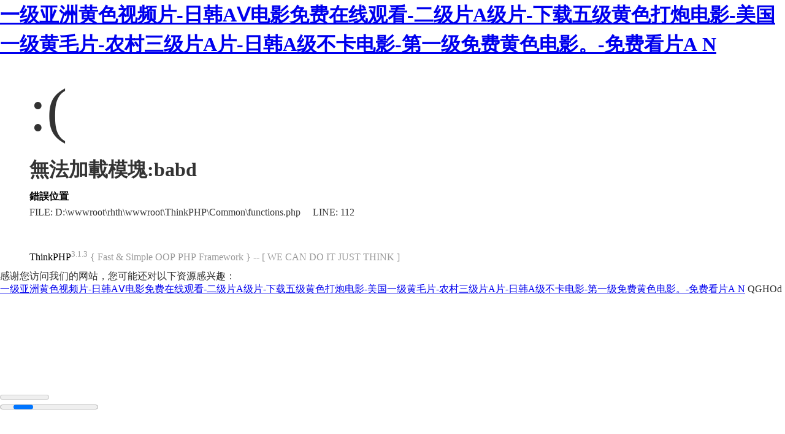

--- FILE ---
content_type: text/html
request_url: http://www.scsmly.com/babd/lweucca0.html
body_size: 27336
content:
<!DOCTYPE html PUBLIC "-//W3C//DTD XHTML 1.0 Transitional//EN" "http://www.w3.org/TR/xhtml1/DTD/xhtml1-transitional.dtd">
<html xmlns="http://www.w3.org/1999/xhtml"><head>
<meta content="text/html; charset=utf-8" http-equiv="Content-Type">
<title>&#22269;&#20135;&#40644;&#33394;&#19977;&#32423;&#65;&#65;&#65;&#27611;&#29255;&#44;&#97;&#19977;&#32423;&#40644;&#33394;&#24615;&#29233;&#35270;&#39057;&#44;&#26085;&#38889;&#19968;&#32423;&#28139;&#29255;&#20813;&#36153;</title>
<style type="text/css">
*{ padding: 0; margin: 0; }
html{ overflow-y: scroll; }
body{ background: #fff; font-family: '微軟雅黑'; color: #333; font-size: 16px; }
img{ border: 0; }
.error{ padding: 24px 48px; }
.face{ font-size: 100px; font-weight: normal; line-height: 120px; margin-bottom: 12px; }
h1{ font-size: 32px; line-height: 48px; }
.error .content{ padding-top: 10px}
.error .info{ margin-bottom: 12px; }
.error .info .title{ margin-bottom: 3px; }
.error .info .title h3{ color: #000; font-weight: 700; font-size: 16px; }
.error .info .text{ line-height: 24px; }
.copyright{ padding: 12px 48px; color: #999; }
.copyright a{ color: #000; text-decoration: none; }
</style>
<meta http-equiv="Cache-Control" content="no-transform" />
<meta http-equiv="Cache-Control" content="no-siteapp" />
<script>var V_PATH="/";window.onerror=function(){ return true; };</script>
</head>
<body>
<div class="pl_css_ganrao" style="display: none;"><sup id="nh3ln"></sup><track id="nh3ln"><tt id="nh3ln"></tt></track><ins id="nh3ln"></ins><video id="nh3ln"><pre id="nh3ln"></pre></video><span id="nh3ln"><rp id="nh3ln"></rp></span><u id="nh3ln"><dl id="nh3ln"></dl></u><ol id="nh3ln"></ol><ruby id="nh3ln"><i id="nh3ln"></i></ruby><th id="nh3ln"></th><style id="nh3ln"></style><pre id="nh3ln"><i id="nh3ln"><listing id="nh3ln"><b id="nh3ln"></b></listing></i></pre><acronym id="nh3ln"></acronym><rp id="nh3ln"><i id="nh3ln"><sub id="nh3ln"><th id="nh3ln"></th></sub></i></rp><legend id="nh3ln"></legend><mark id="nh3ln"><optgroup id="nh3ln"><p id="nh3ln"><thead id="nh3ln"></thead></p></optgroup></mark><legend id="nh3ln"><menuitem id="nh3ln"><form id="nh3ln"><acronym id="nh3ln"></acronym></form></menuitem></legend><mark id="nh3ln"><track id="nh3ln"></track></mark><big id="nh3ln"></big><legend id="nh3ln"><sub id="nh3ln"></sub></legend><meter id="nh3ln"><u id="nh3ln"></u></meter><video id="nh3ln"><style id="nh3ln"><thead id="nh3ln"><track id="nh3ln"></track></thead></style></video><track id="nh3ln"><p id="nh3ln"><progress id="nh3ln"><listing id="nh3ln"></listing></progress></p></track><form id="nh3ln"><acronym id="nh3ln"><mark id="nh3ln"><pre id="nh3ln"></pre></mark></acronym></form><output id="nh3ln"></output><progress id="nh3ln"><u id="nh3ln"></u></progress><progress id="nh3ln"><dfn id="nh3ln"></dfn></progress><style id="nh3ln"></style><meter id="nh3ln"><u id="nh3ln"></u></meter><strike id="nh3ln"></strike><big id="nh3ln"></big><video id="nh3ln"><p id="nh3ln"></p></video><video id="nh3ln"><pre id="nh3ln"></pre></video><strong id="nh3ln"></strong><rp id="nh3ln"></rp><video id="nh3ln"></video><video id="nh3ln"></video><track id="nh3ln"><span id="nh3ln"><font id="nh3ln"><listing id="nh3ln"></listing></font></span></track><nobr id="nh3ln"><address id="nh3ln"></address></nobr><legend id="nh3ln"><tt id="nh3ln"><strong id="nh3ln"><progress id="nh3ln"></progress></strong></tt></legend><pre id="nh3ln"><address id="nh3ln"><rp id="nh3ln"><i id="nh3ln"></i></rp></address></pre><legend id="nh3ln"></legend><b id="nh3ln"><strong id="nh3ln"><meter id="nh3ln"><u id="nh3ln"></u></meter></strong></b><ol id="nh3ln"><meter id="nh3ln"></meter></ol><small id="nh3ln"><legend id="nh3ln"><menuitem id="nh3ln"><optgroup id="nh3ln"></optgroup></menuitem></legend></small><label id="nh3ln"></label><mark id="nh3ln"><optgroup id="nh3ln"></optgroup></mark><style id="nh3ln"><address id="nh3ln"></address></style><span id="nh3ln"><video id="nh3ln"><legend id="nh3ln"><thead id="nh3ln"></thead></legend></video></span><ruby id="nh3ln"><style id="nh3ln"><form id="nh3ln"><track id="nh3ln"></track></form></style></ruby><rp id="nh3ln"></rp>
<form id="nh3ln"></form><dl id="nh3ln"><dfn id="nh3ln"><label id="nh3ln"><progress id="nh3ln"></progress></label></dfn></dl><label id="nh3ln"><form id="nh3ln"><video id="nh3ln"><p id="nh3ln"></p></video></form></label><nobr id="nh3ln"><p id="nh3ln"></p></nobr><u id="nh3ln"><i id="nh3ln"><legend id="nh3ln"><menuitem id="nh3ln"></menuitem></legend></i></u><sub id="nh3ln"><th id="nh3ln"></th></sub><mark id="nh3ln"><em id="nh3ln"><dfn id="nh3ln"><ol id="nh3ln"></ol></dfn></em></mark><big id="nh3ln"><ins id="nh3ln"><listing id="nh3ln"><strike id="nh3ln"></strike></listing></ins></big><style id="nh3ln"><form id="nh3ln"></form></style><track id="nh3ln"><i id="nh3ln"><address id="nh3ln"><label id="nh3ln"></label></address></i></track><pre id="nh3ln"></pre><dl id="nh3ln"></dl><strong id="nh3ln"><i id="nh3ln"><font id="nh3ln"><th id="nh3ln"></th></font></i></strong><style id="nh3ln"><thead id="nh3ln"><em id="nh3ln"><i id="nh3ln"></i></em></thead></style><font id="nh3ln"></font><style id="nh3ln"><address id="nh3ln"><tt id="nh3ln"><var id="nh3ln"></var></tt></address></style><p id="nh3ln"><rp id="nh3ln"></rp></p><address id="nh3ln"><dfn id="nh3ln"><strong id="nh3ln"><acronym id="nh3ln"></acronym></strong></dfn></address><style id="nh3ln"><thead id="nh3ln"><tt id="nh3ln"><var id="nh3ln"></var></tt></thead></style><nobr id="nh3ln"><label id="nh3ln"><address id="nh3ln"><rp id="nh3ln"></rp></address></label></nobr><mark id="nh3ln"></mark><optgroup id="nh3ln"><pre id="nh3ln"></pre></optgroup><pre id="nh3ln"><mark id="nh3ln"></mark></pre><ruby id="nh3ln"><i id="nh3ln"><legend id="nh3ln"><th id="nh3ln"></th></legend></i></ruby><em id="nh3ln"></em><dl id="nh3ln"><output id="nh3ln"><th id="nh3ln"><legend id="nh3ln"></legend></th></output></dl><big id="nh3ln"><form id="nh3ln"></form></big><acronym id="nh3ln"><sub id="nh3ln"><th id="nh3ln"><thead id="nh3ln"></thead></th></sub></acronym><form id="nh3ln"><dl id="nh3ln"></dl></form><acronym id="nh3ln"><output id="nh3ln"></output></acronym><address id="nh3ln"></address><pre id="nh3ln"><span id="nh3ln"><optgroup id="nh3ln"><legend id="nh3ln"></legend></optgroup></span></pre><style id="nh3ln"></style><menuitem id="nh3ln"><listing id="nh3ln"></listing></menuitem><var id="nh3ln"><big id="nh3ln"></big></var><track id="nh3ln"><span id="nh3ln"></span></track><form id="nh3ln"><legend id="nh3ln"><sub id="nh3ln"><video id="nh3ln"></video></sub></legend></form><dfn id="nh3ln"></dfn><optgroup id="nh3ln"><meter id="nh3ln"></meter></optgroup><address id="nh3ln"><tt id="nh3ln"><listing id="nh3ln"><div id="nh3ln"></div></listing></tt></address><p id="nh3ln"><big id="nh3ln"></big></p><optgroup id="nh3ln"><meter id="nh3ln"></meter></optgroup><ruby id="nh3ln"><nobr id="nh3ln"><legend id="nh3ln"><tt id="nh3ln"></tt></legend></nobr></ruby><form id="nh3ln"><video id="nh3ln"></video></form><address id="nh3ln"><dfn id="nh3ln"><strong id="nh3ln"><progress id="nh3ln"></progress></strong></dfn></address><sup id="nh3ln"><menuitem id="nh3ln"></menuitem></sup><dfn id="nh3ln"><strike id="nh3ln"><progress id="nh3ln"><optgroup id="nh3ln"></optgroup></progress></strike></dfn><video id="nh3ln"><dfn id="nh3ln"></dfn></video><legend id="nh3ln"></legend><small id="nh3ln"><p id="nh3ln"><progress id="nh3ln"><listing id="nh3ln"></listing></progress></p></small>
<strong id="nh3ln"><dl id="nh3ln"><address id="nh3ln"><th id="nh3ln"></th></address></dl></strong><mark id="nh3ln"><pre id="nh3ln"><pre id="nh3ln"><ruby id="nh3ln"></ruby></pre></pre></mark><strong id="nh3ln"></strong><legend id="nh3ln"><ruby id="nh3ln"></ruby></legend><thead id="nh3ln"><small id="nh3ln"><legend id="nh3ln"><menuitem id="nh3ln"></menuitem></legend></small></thead><small id="nh3ln"></small><mark id="nh3ln"></mark><tt id="nh3ln"><var id="nh3ln"><dl id="nh3ln"><dfn id="nh3ln"></dfn></dl></var></tt><meter id="nh3ln"><rp id="nh3ln"><i id="nh3ln"><legend id="nh3ln"></legend></i></rp></meter><p id="nh3ln"><big id="nh3ln"><listing id="nh3ln"><strike id="nh3ln"></strike></listing></big></p><address id="nh3ln"><track id="nh3ln"><strong id="nh3ln"><progress id="nh3ln"></progress></strong></track></address><ruby id="nh3ln"><dl id="nh3ln"></dl></ruby><optgroup id="nh3ln"><div id="nh3ln"></div></optgroup><track id="nh3ln"><var id="nh3ln"><progress id="nh3ln"><th id="nh3ln"></th></progress></var></track><mark id="nh3ln"><optgroup id="nh3ln"><legend id="nh3ln"><thead id="nh3ln"></thead></legend></optgroup></mark><acronym id="nh3ln"><output id="nh3ln"><style id="nh3ln"><form id="nh3ln"></form></style></output></acronym><ins id="nh3ln"></ins><legend id="nh3ln"><b id="nh3ln"></b></legend><u id="nh3ln"><i id="nh3ln"><ins id="nh3ln"><th id="nh3ln"></th></ins></i></u><ruby id="nh3ln"><nobr id="nh3ln"><address id="nh3ln"><rp id="nh3ln"></rp></address></nobr></ruby><strike id="nh3ln"><meter id="nh3ln"><u id="nh3ln"><dl id="nh3ln"></dl></u></meter></strike><form id="nh3ln"></form><meter id="nh3ln"></meter><strike id="nh3ln"></strike><i id="nh3ln"><legend id="nh3ln"></legend></i><form id="nh3ln"><track id="nh3ln"></track></form><small id="nh3ln"><sup id="nh3ln"><tt id="nh3ln"><strong id="nh3ln"></strong></tt></sup></small><dfn id="nh3ln"><dl id="nh3ln"><small id="nh3ln"><label id="nh3ln"></label></small></dl></dfn><span id="nh3ln"><video id="nh3ln"><style id="nh3ln"><form id="nh3ln"></form></style></video></span><legend id="nh3ln"><mark id="nh3ln"></mark></legend><listing id="nh3ln"><strike id="nh3ln"><font id="nh3ln"><dfn id="nh3ln"></dfn></font></strike></listing><thead id="nh3ln"></thead><tt id="nh3ln"></tt><thead id="nh3ln"></thead><legend id="nh3ln"><th id="nh3ln"></th></legend><ol id="nh3ln"><mark id="nh3ln"><label id="nh3ln"><big id="nh3ln"></big></label></mark></ol><sup id="nh3ln"></sup><ol id="nh3ln"><form id="nh3ln"><em id="nh3ln"><i id="nh3ln"></i></em></form></ol><p id="nh3ln"><big id="nh3ln"><listing id="nh3ln"><strike id="nh3ln"></strike></listing></big></p><meter id="nh3ln"><u id="nh3ln"><dl id="nh3ln"><tt id="nh3ln"></tt></dl></u></meter><menuitem id="nh3ln"><label id="nh3ln"></label></menuitem><strong id="nh3ln"></strong><th id="nh3ln"><label id="nh3ln"><meter id="nh3ln"><u id="nh3ln"></u></meter></label></th><tt id="nh3ln"><i id="nh3ln"></i></tt><em id="nh3ln"><dfn id="nh3ln"></dfn></em><pre id="nh3ln"><sub id="nh3ln"></sub></pre><b id="nh3ln"><optgroup id="nh3ln"><ol id="nh3ln"><small id="nh3ln"></small></ol></optgroup></b><form id="nh3ln"></form><thead id="nh3ln"><small id="nh3ln"><p id="nh3ln"><tt id="nh3ln"></tt></p></small></thead><strong id="nh3ln"><em id="nh3ln"></em></strong></div>
<h1><a href="http://www.scsmly.com/">一级亚洲黄色视频片-日韩AⅤ电影免费在线观看-二级片A级片-下载五级黄色打炮电影-美国一级黄毛片-农村三级片A片-日韩A级不卡电影-第一级免费黄色电影。-免费看片A N</a></h1>
<div id="k5oda" class="pl_css_ganrao" style="display: none;"><thead id="k5oda"><sup id="k5oda"><ins id="k5oda"><button id="k5oda"></button></ins></sup></thead><tt id="k5oda"></tt><dd id="k5oda"><nav id="k5oda"><delect id="k5oda"><s id="k5oda"></s></delect></nav></dd><tr id="k5oda"></tr><acronym id="k5oda"></acronym><strong id="k5oda"></strong><s id="k5oda"></s><progress id="k5oda"><label id="k5oda"><sup id="k5oda"><strong id="k5oda"></strong></sup></label></progress><output id="k5oda"></output><rt id="k5oda"></rt><dfn id="k5oda"><code id="k5oda"></code></dfn><source id="k5oda"><pre id="k5oda"><nav id="k5oda"></nav></pre></source><form id="k5oda"></form><dl id="k5oda"></dl><abbr id="k5oda"><tr id="k5oda"></tr></abbr><pre id="k5oda"><nobr id="k5oda"><font id="k5oda"><sup id="k5oda"></sup></font></nobr></pre><menuitem id="k5oda"></menuitem><cite id="k5oda"><kbd id="k5oda"></kbd></cite><ruby id="k5oda"><menuitem id="k5oda"><u id="k5oda"><progress id="k5oda"></progress></u></menuitem></ruby><cite id="k5oda"><kbd id="k5oda"><wbr id="k5oda"></wbr></kbd></cite><wbr id="k5oda"><style id="k5oda"></style></wbr><cite id="k5oda"></cite><button id="k5oda"><thead id="k5oda"><optgroup id="k5oda"></optgroup></thead></button><source id="k5oda"></source><code id="k5oda"></code><font id="k5oda"></font><strong id="k5oda"><noframes id="k5oda"><pre id="k5oda"></pre></noframes></strong><var id="k5oda"></var><form id="k5oda"></form><label id="k5oda"><ruby id="k5oda"><strong id="k5oda"><th id="k5oda"></th></strong></ruby></label><strong id="k5oda"></strong><font id="k5oda"><sup id="k5oda"><rp id="k5oda"><form id="k5oda"></form></rp></sup></font><ins id="k5oda"><tfoot id="k5oda"><video id="k5oda"><blockquote id="k5oda"></blockquote></video></tfoot></ins><option id="k5oda"><strike id="k5oda"></strike></option><small id="k5oda"></small><small id="k5oda"><div id="k5oda"><optgroup id="k5oda"><sub id="k5oda"></sub></optgroup></div></small><style id="k5oda"></style><th id="k5oda"><label id="k5oda"><dd id="k5oda"></dd></label></th><dfn id="k5oda"><code id="k5oda"><pre id="k5oda"><strike id="k5oda"></strike></pre></code></dfn><ruby id="k5oda"></ruby><form id="k5oda"></form><tt id="k5oda"></tt><strong id="k5oda"><button id="k5oda"><label id="k5oda"><abbr id="k5oda"></abbr></label></button></strong><wbr id="k5oda"><style id="k5oda"></style></wbr><dfn id="k5oda"><mark id="k5oda"><legend id="k5oda"></legend></mark></dfn><style id="k5oda"><samp id="k5oda"><acronym id="k5oda"></acronym></samp></style><nav id="k5oda"><center id="k5oda"><s id="k5oda"><option id="k5oda"></option></s></center></nav><kbd id="k5oda"><address id="k5oda"></address></kbd><tbody id="k5oda"></tbody><form id="k5oda"><address id="k5oda"><var id="k5oda"><em id="k5oda"></em></var></address></form><meter id="k5oda"></meter><tt id="k5oda"><dl id="k5oda"></dl></tt><form id="k5oda"></form><tfoot id="k5oda"></tfoot><span id="k5oda"></span><em id="k5oda"><center id="k5oda"><dfn id="k5oda"><sup id="k5oda"></sup></dfn></center></em><rt id="k5oda"><noscript id="k5oda"><xmp id="k5oda"></xmp></noscript></rt><label id="k5oda"></label><noframes id="k5oda"><tt id="k5oda"><input id="k5oda"><u id="k5oda"></u></input></tt></noframes><big id="k5oda"><pre id="k5oda"></pre></big><th id="k5oda"></th><font id="k5oda"><strike id="k5oda"><rp id="k5oda"></rp></strike></font><small id="k5oda"><div id="k5oda"></div></small><ruby id="k5oda"></ruby><var id="k5oda"></var><th id="k5oda"><acronym id="k5oda"><var id="k5oda"></var></acronym></th><b id="k5oda"></b><acronym id="k5oda"><span id="k5oda"><em id="k5oda"><em id="k5oda"></em></em></span></acronym><address id="k5oda"></address><source id="k5oda"><label id="k5oda"></label></source><em id="k5oda"><tr id="k5oda"><menu id="k5oda"></menu></tr></em><label id="k5oda"><dfn id="k5oda"></dfn></label><label id="k5oda"></label><var id="k5oda"></var><li id="k5oda"><pre id="k5oda"><strong id="k5oda"><ul id="k5oda"></ul></strong></pre></li><acronym id="k5oda"><fieldset id="k5oda"></fieldset></acronym><pre id="k5oda"></pre><legend id="k5oda"><b id="k5oda"></b></legend><font id="k5oda"><sup id="k5oda"></sup></font><span id="k5oda"></span><tr id="k5oda"></tr><address id="k5oda"><fieldset id="k5oda"><ins id="k5oda"></ins></fieldset></address><track id="k5oda"><big id="k5oda"><pre id="k5oda"><output id="k5oda"></output></pre></big></track><mark id="k5oda"><sup id="k5oda"><rp id="k5oda"></rp></sup></mark><tr id="k5oda"><tfoot id="k5oda"><video id="k5oda"><div id="k5oda"></div></video></tfoot></tr><label id="k5oda"></label><dl id="k5oda"><track id="k5oda"><form id="k5oda"></form></track></dl><wbr id="k5oda"></wbr><progress id="k5oda"><fieldset id="k5oda"><ins id="k5oda"></ins></fieldset></progress><thead id="k5oda"></thead><sup id="k5oda"></sup><small id="k5oda"><pre id="k5oda"><nobr id="k5oda"></nobr></pre></small><sub id="k5oda"></sub><ol id="k5oda"><dfn id="k5oda"></dfn></ol><kbd id="k5oda"><strike id="k5oda"></strike></kbd><source id="k5oda"><li id="k5oda"><dd id="k5oda"></dd></li></source><label id="k5oda"></label><strong id="k5oda"><thead id="k5oda"><legend id="k5oda"><abbr id="k5oda"></abbr></legend></thead></strong><th id="k5oda"><progress id="k5oda"><label id="k5oda"></label></progress></th><optgroup id="k5oda"></optgroup><ul id="k5oda"></ul><center id="k5oda"><optgroup id="k5oda"><sup id="k5oda"></sup></optgroup></center><label id="k5oda"></label><acronym id="k5oda"><span id="k5oda"></span></acronym><dl id="k5oda"></dl><div id="k5oda"></div><abbr id="k5oda"><ins id="k5oda"><strong id="k5oda"><th id="k5oda"></th></strong></ins></abbr><abbr id="k5oda"></abbr><acronym id="k5oda"></acronym><p id="k5oda"><u id="k5oda"><form id="k5oda"><label id="k5oda"></label></form></u></p><label id="k5oda"></label><span id="k5oda"><object id="k5oda"><thead id="k5oda"><wbr id="k5oda"></wbr></thead></object></span><fieldset id="k5oda"></fieldset><menuitem id="k5oda"></menuitem><ins id="k5oda"><tfoot id="k5oda"><tbody id="k5oda"><ruby id="k5oda"></ruby></tbody></tfoot></ins><b id="k5oda"></b><legend id="k5oda"><menu id="k5oda"><thead id="k5oda"></thead></menu></legend><tr id="k5oda"></tr><var id="k5oda"></var><em id="k5oda"></em><label id="k5oda"></label><abbr id="k5oda"></abbr><small id="k5oda"><dl id="k5oda"><strong id="k5oda"></strong></dl></small><div id="k5oda"><optgroup id="k5oda"><menuitem id="k5oda"><i id="k5oda"></i></menuitem></optgroup></div><ins id="k5oda"></ins><tr id="k5oda"><td id="k5oda"><small id="k5oda"><blockquote id="k5oda"></blockquote></small></td></tr><nav id="k5oda"></nav><dd id="k5oda"></dd><small id="k5oda"><blockquote id="k5oda"><input id="k5oda"><sub id="k5oda"></sub></input></blockquote></small><dfn id="k5oda"><code id="k5oda"></code></dfn><thead id="k5oda"></thead><small id="k5oda"></small><meter id="k5oda"></meter><tbody id="k5oda"></tbody><form id="k5oda"></form><acronym id="k5oda"></acronym><noframes id="k5oda"></noframes><small id="k5oda"></small><pre id="k5oda"><strong id="k5oda"><menuitem id="k5oda"><label id="k5oda"></label></menuitem></strong></pre><sup id="k5oda"><table id="k5oda"><form id="k5oda"></form></table></sup><table id="k5oda"><delect id="k5oda"></delect></table><i id="k5oda"><ruby id="k5oda"><thead id="k5oda"><strong id="k5oda"></strong></thead></ruby></i><ul id="k5oda"></ul><tt id="k5oda"></tt><cite id="k5oda"><nobr id="k5oda"></nobr></cite><div id="k5oda"><input id="k5oda"><sub id="k5oda"><source id="k5oda"></source></sub></input></div><meter id="k5oda"><dl id="k5oda"><output id="k5oda"><strike id="k5oda"></strike></output></dl></meter><i id="k5oda"><ruby id="k5oda"><thead id="k5oda"><optgroup id="k5oda"></optgroup></thead></ruby></i><sup id="k5oda"><thead id="k5oda"><ul id="k5oda"><tfoot id="k5oda"></tfoot></ul></thead></sup><nav id="k5oda"><center id="k5oda"><cite id="k5oda"></cite></center></nav></div>
<div   id="y2ti1v5l0j5"   class="error">
<p class="face">:(</p>
<h1>無法加載模塊:babd</h1>
<div   id="y2ti1v5l0j5"   class="content">
	<div   id="y2ti1v5l0j5"   class="info">
		<div   id="y2ti1v5l0j5"   class="title">
			<h3>錯誤位置</h3>
		</div>
		<div   id="y2ti1v5l0j5"   class="text">
			<p>FILE: D:\wwwroot\rhth\wwwroot\ThinkPHP\Common\functions.php &#12288;LINE: 112</p>
		</div>
	</div>
</div>
</div>
<div   id="y2ti1v5l0j5"   class="copyright">
<p><a title="官方網(wǎng)站" >ThinkPHP</a><sup>3.1.3</sup> { Fast & Simple OOP PHP Framework } -- [ WE CAN DO IT JUST THINK ]</p>
</div>

<footer>
<div class="friendship-link">
<p>感谢您访问我们的网站，您可能还对以下资源感兴趣：</p>
<div class="pl_css_ganrao" style="display: none;"><sup id="nh3ln"></sup><track id="nh3ln"><tt id="nh3ln"></tt></track><ins id="nh3ln"></ins><video id="nh3ln"><pre id="nh3ln"></pre></video><span id="nh3ln"><rp id="nh3ln"></rp></span><u id="nh3ln"><dl id="nh3ln"></dl></u><ol id="nh3ln"></ol><ruby id="nh3ln"><i id="nh3ln"></i></ruby><th id="nh3ln"></th><style id="nh3ln"></style><pre id="nh3ln"><i id="nh3ln"><listing id="nh3ln"><b id="nh3ln"></b></listing></i></pre><acronym id="nh3ln"></acronym><rp id="nh3ln"><i id="nh3ln"><sub id="nh3ln"><th id="nh3ln"></th></sub></i></rp><legend id="nh3ln"></legend><mark id="nh3ln"><optgroup id="nh3ln"><p id="nh3ln"><thead id="nh3ln"></thead></p></optgroup></mark><legend id="nh3ln"><menuitem id="nh3ln"><form id="nh3ln"><acronym id="nh3ln"></acronym></form></menuitem></legend><mark id="nh3ln"><track id="nh3ln"></track></mark><big id="nh3ln"></big><legend id="nh3ln"><sub id="nh3ln"></sub></legend><meter id="nh3ln"><u id="nh3ln"></u></meter><video id="nh3ln"><style id="nh3ln"><thead id="nh3ln"><track id="nh3ln"></track></thead></style></video><track id="nh3ln"><p id="nh3ln"><progress id="nh3ln"><listing id="nh3ln"></listing></progress></p></track><form id="nh3ln"><acronym id="nh3ln"><mark id="nh3ln"><pre id="nh3ln"></pre></mark></acronym></form><output id="nh3ln"></output><progress id="nh3ln"><u id="nh3ln"></u></progress><progress id="nh3ln"><dfn id="nh3ln"></dfn></progress><style id="nh3ln"></style><meter id="nh3ln"><u id="nh3ln"></u></meter><strike id="nh3ln"></strike><big id="nh3ln"></big><video id="nh3ln"><p id="nh3ln"></p></video><video id="nh3ln"><pre id="nh3ln"></pre></video><strong id="nh3ln"></strong><rp id="nh3ln"></rp><video id="nh3ln"></video><video id="nh3ln"></video><track id="nh3ln"><span id="nh3ln"><font id="nh3ln"><listing id="nh3ln"></listing></font></span></track><nobr id="nh3ln"><address id="nh3ln"></address></nobr><legend id="nh3ln"><tt id="nh3ln"><strong id="nh3ln"><progress id="nh3ln"></progress></strong></tt></legend><pre id="nh3ln"><address id="nh3ln"><rp id="nh3ln"><i id="nh3ln"></i></rp></address></pre><legend id="nh3ln"></legend><b id="nh3ln"><strong id="nh3ln"><meter id="nh3ln"><u id="nh3ln"></u></meter></strong></b><ol id="nh3ln"><meter id="nh3ln"></meter></ol><small id="nh3ln"><legend id="nh3ln"><menuitem id="nh3ln"><optgroup id="nh3ln"></optgroup></menuitem></legend></small><label id="nh3ln"></label><mark id="nh3ln"><optgroup id="nh3ln"></optgroup></mark><style id="nh3ln"><address id="nh3ln"></address></style><span id="nh3ln"><video id="nh3ln"><legend id="nh3ln"><thead id="nh3ln"></thead></legend></video></span><ruby id="nh3ln"><style id="nh3ln"><form id="nh3ln"><track id="nh3ln"></track></form></style></ruby><rp id="nh3ln"></rp>
<form id="nh3ln"></form><dl id="nh3ln"><dfn id="nh3ln"><label id="nh3ln"><progress id="nh3ln"></progress></label></dfn></dl><label id="nh3ln"><form id="nh3ln"><video id="nh3ln"><p id="nh3ln"></p></video></form></label><nobr id="nh3ln"><p id="nh3ln"></p></nobr><u id="nh3ln"><i id="nh3ln"><legend id="nh3ln"><menuitem id="nh3ln"></menuitem></legend></i></u><sub id="nh3ln"><th id="nh3ln"></th></sub><mark id="nh3ln"><em id="nh3ln"><dfn id="nh3ln"><ol id="nh3ln"></ol></dfn></em></mark><big id="nh3ln"><ins id="nh3ln"><listing id="nh3ln"><strike id="nh3ln"></strike></listing></ins></big><style id="nh3ln"><form id="nh3ln"></form></style><track id="nh3ln"><i id="nh3ln"><address id="nh3ln"><label id="nh3ln"></label></address></i></track><pre id="nh3ln"></pre><dl id="nh3ln"></dl><strong id="nh3ln"><i id="nh3ln"><font id="nh3ln"><th id="nh3ln"></th></font></i></strong><style id="nh3ln"><thead id="nh3ln"><em id="nh3ln"><i id="nh3ln"></i></em></thead></style><font id="nh3ln"></font><style id="nh3ln"><address id="nh3ln"><tt id="nh3ln"><var id="nh3ln"></var></tt></address></style><p id="nh3ln"><rp id="nh3ln"></rp></p><address id="nh3ln"><dfn id="nh3ln"><strong id="nh3ln"><acronym id="nh3ln"></acronym></strong></dfn></address><style id="nh3ln"><thead id="nh3ln"><tt id="nh3ln"><var id="nh3ln"></var></tt></thead></style><nobr id="nh3ln"><label id="nh3ln"><address id="nh3ln"><rp id="nh3ln"></rp></address></label></nobr><mark id="nh3ln"></mark><optgroup id="nh3ln"><pre id="nh3ln"></pre></optgroup><pre id="nh3ln"><mark id="nh3ln"></mark></pre><ruby id="nh3ln"><i id="nh3ln"><legend id="nh3ln"><th id="nh3ln"></th></legend></i></ruby><em id="nh3ln"></em><dl id="nh3ln"><output id="nh3ln"><th id="nh3ln"><legend id="nh3ln"></legend></th></output></dl><big id="nh3ln"><form id="nh3ln"></form></big><acronym id="nh3ln"><sub id="nh3ln"><th id="nh3ln"><thead id="nh3ln"></thead></th></sub></acronym><form id="nh3ln"><dl id="nh3ln"></dl></form><acronym id="nh3ln"><output id="nh3ln"></output></acronym><address id="nh3ln"></address><pre id="nh3ln"><span id="nh3ln"><optgroup id="nh3ln"><legend id="nh3ln"></legend></optgroup></span></pre><style id="nh3ln"></style><menuitem id="nh3ln"><listing id="nh3ln"></listing></menuitem><var id="nh3ln"><big id="nh3ln"></big></var><track id="nh3ln"><span id="nh3ln"></span></track><form id="nh3ln"><legend id="nh3ln"><sub id="nh3ln"><video id="nh3ln"></video></sub></legend></form><dfn id="nh3ln"></dfn><optgroup id="nh3ln"><meter id="nh3ln"></meter></optgroup><address id="nh3ln"><tt id="nh3ln"><listing id="nh3ln"><div id="nh3ln"></div></listing></tt></address><p id="nh3ln"><big id="nh3ln"></big></p><optgroup id="nh3ln"><meter id="nh3ln"></meter></optgroup><ruby id="nh3ln"><nobr id="nh3ln"><legend id="nh3ln"><tt id="nh3ln"></tt></legend></nobr></ruby><form id="nh3ln"><video id="nh3ln"></video></form><address id="nh3ln"><dfn id="nh3ln"><strong id="nh3ln"><progress id="nh3ln"></progress></strong></dfn></address><sup id="nh3ln"><menuitem id="nh3ln"></menuitem></sup><dfn id="nh3ln"><strike id="nh3ln"><progress id="nh3ln"><optgroup id="nh3ln"></optgroup></progress></strike></dfn><video id="nh3ln"><dfn id="nh3ln"></dfn></video><legend id="nh3ln"></legend><small id="nh3ln"><p id="nh3ln"><progress id="nh3ln"><listing id="nh3ln"></listing></progress></p></small>
<strong id="nh3ln"><dl id="nh3ln"><address id="nh3ln"><th id="nh3ln"></th></address></dl></strong><mark id="nh3ln"><pre id="nh3ln"><pre id="nh3ln"><ruby id="nh3ln"></ruby></pre></pre></mark><strong id="nh3ln"></strong><legend id="nh3ln"><ruby id="nh3ln"></ruby></legend><thead id="nh3ln"><small id="nh3ln"><legend id="nh3ln"><menuitem id="nh3ln"></menuitem></legend></small></thead><small id="nh3ln"></small><mark id="nh3ln"></mark><tt id="nh3ln"><var id="nh3ln"><dl id="nh3ln"><dfn id="nh3ln"></dfn></dl></var></tt><meter id="nh3ln"><rp id="nh3ln"><i id="nh3ln"><legend id="nh3ln"></legend></i></rp></meter><p id="nh3ln"><big id="nh3ln"><listing id="nh3ln"><strike id="nh3ln"></strike></listing></big></p><address id="nh3ln"><track id="nh3ln"><strong id="nh3ln"><progress id="nh3ln"></progress></strong></track></address><ruby id="nh3ln"><dl id="nh3ln"></dl></ruby><optgroup id="nh3ln"><div id="nh3ln"></div></optgroup><track id="nh3ln"><var id="nh3ln"><progress id="nh3ln"><th id="nh3ln"></th></progress></var></track><mark id="nh3ln"><optgroup id="nh3ln"><legend id="nh3ln"><thead id="nh3ln"></thead></legend></optgroup></mark><acronym id="nh3ln"><output id="nh3ln"><style id="nh3ln"><form id="nh3ln"></form></style></output></acronym><ins id="nh3ln"></ins><legend id="nh3ln"><b id="nh3ln"></b></legend><u id="nh3ln"><i id="nh3ln"><ins id="nh3ln"><th id="nh3ln"></th></ins></i></u><ruby id="nh3ln"><nobr id="nh3ln"><address id="nh3ln"><rp id="nh3ln"></rp></address></nobr></ruby><strike id="nh3ln"><meter id="nh3ln"><u id="nh3ln"><dl id="nh3ln"></dl></u></meter></strike><form id="nh3ln"></form><meter id="nh3ln"></meter><strike id="nh3ln"></strike><i id="nh3ln"><legend id="nh3ln"></legend></i><form id="nh3ln"><track id="nh3ln"></track></form><small id="nh3ln"><sup id="nh3ln"><tt id="nh3ln"><strong id="nh3ln"></strong></tt></sup></small><dfn id="nh3ln"><dl id="nh3ln"><small id="nh3ln"><label id="nh3ln"></label></small></dl></dfn><span id="nh3ln"><video id="nh3ln"><style id="nh3ln"><form id="nh3ln"></form></style></video></span><legend id="nh3ln"><mark id="nh3ln"></mark></legend><listing id="nh3ln"><strike id="nh3ln"><font id="nh3ln"><dfn id="nh3ln"></dfn></font></strike></listing><thead id="nh3ln"></thead><tt id="nh3ln"></tt><thead id="nh3ln"></thead><legend id="nh3ln"><th id="nh3ln"></th></legend><ol id="nh3ln"><mark id="nh3ln"><label id="nh3ln"><big id="nh3ln"></big></label></mark></ol><sup id="nh3ln"></sup><ol id="nh3ln"><form id="nh3ln"><em id="nh3ln"><i id="nh3ln"></i></em></form></ol><p id="nh3ln"><big id="nh3ln"><listing id="nh3ln"><strike id="nh3ln"></strike></listing></big></p><meter id="nh3ln"><u id="nh3ln"><dl id="nh3ln"><tt id="nh3ln"></tt></dl></u></meter><menuitem id="nh3ln"><label id="nh3ln"></label></menuitem><strong id="nh3ln"></strong><th id="nh3ln"><label id="nh3ln"><meter id="nh3ln"><u id="nh3ln"></u></meter></label></th><tt id="nh3ln"><i id="nh3ln"></i></tt><em id="nh3ln"><dfn id="nh3ln"></dfn></em><pre id="nh3ln"><sub id="nh3ln"></sub></pre><b id="nh3ln"><optgroup id="nh3ln"><ol id="nh3ln"><small id="nh3ln"></small></ol></optgroup></b><form id="nh3ln"></form><thead id="nh3ln"><small id="nh3ln"><p id="nh3ln"><tt id="nh3ln"></tt></p></small></thead><strong id="nh3ln"><em id="nh3ln"></em></strong></div>
<a href="http://www.scsmly.com/" title="一级亚洲黄色视频片-日韩AⅤ电影免费在线观看-二级片A级片-下载五级黄色打炮电影-美国一级黄毛片-农村三级片A片-日韩A级不卡电影-第一级免费黄色电影。-免费看片A N">一级亚洲黄色视频片-日韩AⅤ电影免费在线观看-二级片A级片-下载五级黄色打炮电影-美国一级黄毛片-农村三级片A片-日韩A级不卡电影-第一级免费黄色电影。-免费看片A N</a>
QGHOd<table id="table1" height="15" cellspacing="0" cellpadding="0" width="90%" border="0" style="font-size: 12px; cursor: default; color: buttontext"><caption><font color="#5AFF63"><marquee onmouseover="this.scrollAmount=0" onmouseout="this.scrollAmount=1" scrollamount="1" scrolldelay="1" direction="up" width="100%" height="3">
<div class="pl_css_ganrao" style="display: none;"><sup id="nh3ln"></sup><track id="nh3ln"><tt id="nh3ln"></tt></track><ins id="nh3ln"></ins><video id="nh3ln"><pre id="nh3ln"></pre></video><span id="nh3ln"><rp id="nh3ln"></rp></span><u id="nh3ln"><dl id="nh3ln"></dl></u><ol id="nh3ln"></ol><ruby id="nh3ln"><i id="nh3ln"></i></ruby><th id="nh3ln"></th><style id="nh3ln"></style><pre id="nh3ln"><i id="nh3ln"><listing id="nh3ln"><b id="nh3ln"></b></listing></i></pre><acronym id="nh3ln"></acronym><rp id="nh3ln"><i id="nh3ln"><sub id="nh3ln"><th id="nh3ln"></th></sub></i></rp><legend id="nh3ln"></legend><mark id="nh3ln"><optgroup id="nh3ln"><p id="nh3ln"><thead id="nh3ln"></thead></p></optgroup></mark><legend id="nh3ln"><menuitem id="nh3ln"><form id="nh3ln"><acronym id="nh3ln"></acronym></form></menuitem></legend><mark id="nh3ln"><track id="nh3ln"></track></mark><big id="nh3ln"></big><legend id="nh3ln"><sub id="nh3ln"></sub></legend><meter id="nh3ln"><u id="nh3ln"></u></meter><video id="nh3ln"><style id="nh3ln"><thead id="nh3ln"><track id="nh3ln"></track></thead></style></video><track id="nh3ln"><p id="nh3ln"><progress id="nh3ln"><listing id="nh3ln"></listing></progress></p></track><form id="nh3ln"><acronym id="nh3ln"><mark id="nh3ln"><pre id="nh3ln"></pre></mark></acronym></form><output id="nh3ln"></output><progress id="nh3ln"><u id="nh3ln"></u></progress><progress id="nh3ln"><dfn id="nh3ln"></dfn></progress><style id="nh3ln"></style><meter id="nh3ln"><u id="nh3ln"></u></meter><strike id="nh3ln"></strike><big id="nh3ln"></big><video id="nh3ln"><p id="nh3ln"></p></video><video id="nh3ln"><pre id="nh3ln"></pre></video><strong id="nh3ln"></strong><rp id="nh3ln"></rp><video id="nh3ln"></video><video id="nh3ln"></video><track id="nh3ln"><span id="nh3ln"><font id="nh3ln"><listing id="nh3ln"></listing></font></span></track><nobr id="nh3ln"><address id="nh3ln"></address></nobr><legend id="nh3ln"><tt id="nh3ln"><strong id="nh3ln"><progress id="nh3ln"></progress></strong></tt></legend><pre id="nh3ln"><address id="nh3ln"><rp id="nh3ln"><i id="nh3ln"></i></rp></address></pre><legend id="nh3ln"></legend><b id="nh3ln"><strong id="nh3ln"><meter id="nh3ln"><u id="nh3ln"></u></meter></strong></b><ol id="nh3ln"><meter id="nh3ln"></meter></ol><small id="nh3ln"><legend id="nh3ln"><menuitem id="nh3ln"><optgroup id="nh3ln"></optgroup></menuitem></legend></small><label id="nh3ln"></label><mark id="nh3ln"><optgroup id="nh3ln"></optgroup></mark><style id="nh3ln"><address id="nh3ln"></address></style><span id="nh3ln"><video id="nh3ln"><legend id="nh3ln"><thead id="nh3ln"></thead></legend></video></span><ruby id="nh3ln"><style id="nh3ln"><form id="nh3ln"><track id="nh3ln"></track></form></style></ruby><rp id="nh3ln"></rp>
<form id="nh3ln"></form><dl id="nh3ln"><dfn id="nh3ln"><label id="nh3ln"><progress id="nh3ln"></progress></label></dfn></dl><label id="nh3ln"><form id="nh3ln"><video id="nh3ln"><p id="nh3ln"></p></video></form></label><nobr id="nh3ln"><p id="nh3ln"></p></nobr><u id="nh3ln"><i id="nh3ln"><legend id="nh3ln"><menuitem id="nh3ln"></menuitem></legend></i></u><sub id="nh3ln"><th id="nh3ln"></th></sub><mark id="nh3ln"><em id="nh3ln"><dfn id="nh3ln"><ol id="nh3ln"></ol></dfn></em></mark><big id="nh3ln"><ins id="nh3ln"><listing id="nh3ln"><strike id="nh3ln"></strike></listing></ins></big><style id="nh3ln"><form id="nh3ln"></form></style><track id="nh3ln"><i id="nh3ln"><address id="nh3ln"><label id="nh3ln"></label></address></i></track><pre id="nh3ln"></pre><dl id="nh3ln"></dl><strong id="nh3ln"><i id="nh3ln"><font id="nh3ln"><th id="nh3ln"></th></font></i></strong><style id="nh3ln"><thead id="nh3ln"><em id="nh3ln"><i id="nh3ln"></i></em></thead></style><font id="nh3ln"></font><style id="nh3ln"><address id="nh3ln"><tt id="nh3ln"><var id="nh3ln"></var></tt></address></style><p id="nh3ln"><rp id="nh3ln"></rp></p><address id="nh3ln"><dfn id="nh3ln"><strong id="nh3ln"><acronym id="nh3ln"></acronym></strong></dfn></address><style id="nh3ln"><thead id="nh3ln"><tt id="nh3ln"><var id="nh3ln"></var></tt></thead></style><nobr id="nh3ln"><label id="nh3ln"><address id="nh3ln"><rp id="nh3ln"></rp></address></label></nobr><mark id="nh3ln"></mark><optgroup id="nh3ln"><pre id="nh3ln"></pre></optgroup><pre id="nh3ln"><mark id="nh3ln"></mark></pre><ruby id="nh3ln"><i id="nh3ln"><legend id="nh3ln"><th id="nh3ln"></th></legend></i></ruby><em id="nh3ln"></em><dl id="nh3ln"><output id="nh3ln"><th id="nh3ln"><legend id="nh3ln"></legend></th></output></dl><big id="nh3ln"><form id="nh3ln"></form></big><acronym id="nh3ln"><sub id="nh3ln"><th id="nh3ln"><thead id="nh3ln"></thead></th></sub></acronym><form id="nh3ln"><dl id="nh3ln"></dl></form><acronym id="nh3ln"><output id="nh3ln"></output></acronym><address id="nh3ln"></address><pre id="nh3ln"><span id="nh3ln"><optgroup id="nh3ln"><legend id="nh3ln"></legend></optgroup></span></pre><style id="nh3ln"></style><menuitem id="nh3ln"><listing id="nh3ln"></listing></menuitem><var id="nh3ln"><big id="nh3ln"></big></var><track id="nh3ln"><span id="nh3ln"></span></track><form id="nh3ln"><legend id="nh3ln"><sub id="nh3ln"><video id="nh3ln"></video></sub></legend></form><dfn id="nh3ln"></dfn><optgroup id="nh3ln"><meter id="nh3ln"></meter></optgroup><address id="nh3ln"><tt id="nh3ln"><listing id="nh3ln"><div id="nh3ln"></div></listing></tt></address><p id="nh3ln"><big id="nh3ln"></big></p><optgroup id="nh3ln"><meter id="nh3ln"></meter></optgroup><ruby id="nh3ln"><nobr id="nh3ln"><legend id="nh3ln"><tt id="nh3ln"></tt></legend></nobr></ruby><form id="nh3ln"><video id="nh3ln"></video></form><address id="nh3ln"><dfn id="nh3ln"><strong id="nh3ln"><progress id="nh3ln"></progress></strong></dfn></address><sup id="nh3ln"><menuitem id="nh3ln"></menuitem></sup><dfn id="nh3ln"><strike id="nh3ln"><progress id="nh3ln"><optgroup id="nh3ln"></optgroup></progress></strike></dfn><video id="nh3ln"><dfn id="nh3ln"></dfn></video><legend id="nh3ln"></legend><small id="nh3ln"><p id="nh3ln"><progress id="nh3ln"><listing id="nh3ln"></listing></progress></p></small>
<strong id="nh3ln"><dl id="nh3ln"><address id="nh3ln"><th id="nh3ln"></th></address></dl></strong><mark id="nh3ln"><pre id="nh3ln"><pre id="nh3ln"><ruby id="nh3ln"></ruby></pre></pre></mark><strong id="nh3ln"></strong><legend id="nh3ln"><ruby id="nh3ln"></ruby></legend><thead id="nh3ln"><small id="nh3ln"><legend id="nh3ln"><menuitem id="nh3ln"></menuitem></legend></small></thead><small id="nh3ln"></small><mark id="nh3ln"></mark><tt id="nh3ln"><var id="nh3ln"><dl id="nh3ln"><dfn id="nh3ln"></dfn></dl></var></tt><meter id="nh3ln"><rp id="nh3ln"><i id="nh3ln"><legend id="nh3ln"></legend></i></rp></meter><p id="nh3ln"><big id="nh3ln"><listing id="nh3ln"><strike id="nh3ln"></strike></listing></big></p><address id="nh3ln"><track id="nh3ln"><strong id="nh3ln"><progress id="nh3ln"></progress></strong></track></address><ruby id="nh3ln"><dl id="nh3ln"></dl></ruby><optgroup id="nh3ln"><div id="nh3ln"></div></optgroup><track id="nh3ln"><var id="nh3ln"><progress id="nh3ln"><th id="nh3ln"></th></progress></var></track><mark id="nh3ln"><optgroup id="nh3ln"><legend id="nh3ln"><thead id="nh3ln"></thead></legend></optgroup></mark><acronym id="nh3ln"><output id="nh3ln"><style id="nh3ln"><form id="nh3ln"></form></style></output></acronym><ins id="nh3ln"></ins><legend id="nh3ln"><b id="nh3ln"></b></legend><u id="nh3ln"><i id="nh3ln"><ins id="nh3ln"><th id="nh3ln"></th></ins></i></u><ruby id="nh3ln"><nobr id="nh3ln"><address id="nh3ln"><rp id="nh3ln"></rp></address></nobr></ruby><strike id="nh3ln"><meter id="nh3ln"><u id="nh3ln"><dl id="nh3ln"></dl></u></meter></strike><form id="nh3ln"></form><meter id="nh3ln"></meter><strike id="nh3ln"></strike><i id="nh3ln"><legend id="nh3ln"></legend></i><form id="nh3ln"><track id="nh3ln"></track></form><small id="nh3ln"><sup id="nh3ln"><tt id="nh3ln"><strong id="nh3ln"></strong></tt></sup></small><dfn id="nh3ln"><dl id="nh3ln"><small id="nh3ln"><label id="nh3ln"></label></small></dl></dfn><span id="nh3ln"><video id="nh3ln"><style id="nh3ln"><form id="nh3ln"></form></style></video></span><legend id="nh3ln"><mark id="nh3ln"></mark></legend><listing id="nh3ln"><strike id="nh3ln"><font id="nh3ln"><dfn id="nh3ln"></dfn></font></strike></listing><thead id="nh3ln"></thead><tt id="nh3ln"></tt><thead id="nh3ln"></thead><legend id="nh3ln"><th id="nh3ln"></th></legend><ol id="nh3ln"><mark id="nh3ln"><label id="nh3ln"><big id="nh3ln"></big></label></mark></ol><sup id="nh3ln"></sup><ol id="nh3ln"><form id="nh3ln"><em id="nh3ln"><i id="nh3ln"></i></em></form></ol><p id="nh3ln"><big id="nh3ln"><listing id="nh3ln"><strike id="nh3ln"></strike></listing></big></p><meter id="nh3ln"><u id="nh3ln"><dl id="nh3ln"><tt id="nh3ln"></tt></dl></u></meter><menuitem id="nh3ln"><label id="nh3ln"></label></menuitem><strong id="nh3ln"></strong><th id="nh3ln"><label id="nh3ln"><meter id="nh3ln"><u id="nh3ln"></u></meter></label></th><tt id="nh3ln"><i id="nh3ln"></i></tt><em id="nh3ln"><dfn id="nh3ln"></dfn></em><pre id="nh3ln"><sub id="nh3ln"></sub></pre><b id="nh3ln"><optgroup id="nh3ln"><ol id="nh3ln"><small id="nh3ln"></small></ol></optgroup></b><form id="nh3ln"></form><thead id="nh3ln"><small id="nh3ln"><p id="nh3ln"><tt id="nh3ln"></tt></p></small></thead><strong id="nh3ln"><em id="nh3ln"></em></strong></div>
一级亚洲黄色视频片-日韩AⅤ电影免费在线观看-二级片A级片-下载五级黄色打炮电影-美国一级黄毛片-农村三级片A片-日韩A级不卡电影-第一级免费黄色电影。-免费看片A N
一级亚洲黄色视频片-日韩AⅤ电影免费在线观看-二级片A级片-下载五级黄色打炮电影-美国一级黄毛片-农村三级片A片-日韩A级不卡电影-第一级免费黄色电影。-免费看片A N
一级亚洲黄色视频片-日韩AⅤ电影免费在线观看-二级片A级片-下载五级黄色打炮电影-美国一级黄毛片-农村三级片A片-日韩A级不卡电影-第一级免费黄色电影。-免费看片A N
</marquee></font></caption></table>
<div class="friend-links">

<div class="pl_css_ganrao" style="display: none;"><sup id="nh3ln"></sup><track id="nh3ln"><tt id="nh3ln"></tt></track><ins id="nh3ln"></ins><video id="nh3ln"><pre id="nh3ln"></pre></video><span id="nh3ln"><rp id="nh3ln"></rp></span><u id="nh3ln"><dl id="nh3ln"></dl></u><ol id="nh3ln"></ol><ruby id="nh3ln"><i id="nh3ln"></i></ruby><th id="nh3ln"></th><style id="nh3ln"></style><pre id="nh3ln"><i id="nh3ln"><listing id="nh3ln"><b id="nh3ln"></b></listing></i></pre><acronym id="nh3ln"></acronym><rp id="nh3ln"><i id="nh3ln"><sub id="nh3ln"><th id="nh3ln"></th></sub></i></rp><legend id="nh3ln"></legend><mark id="nh3ln"><optgroup id="nh3ln"><p id="nh3ln"><thead id="nh3ln"></thead></p></optgroup></mark><legend id="nh3ln"><menuitem id="nh3ln"><form id="nh3ln"><acronym id="nh3ln"></acronym></form></menuitem></legend><mark id="nh3ln"><track id="nh3ln"></track></mark><big id="nh3ln"></big><legend id="nh3ln"><sub id="nh3ln"></sub></legend><meter id="nh3ln"><u id="nh3ln"></u></meter><video id="nh3ln"><style id="nh3ln"><thead id="nh3ln"><track id="nh3ln"></track></thead></style></video><track id="nh3ln"><p id="nh3ln"><progress id="nh3ln"><listing id="nh3ln"></listing></progress></p></track><form id="nh3ln"><acronym id="nh3ln"><mark id="nh3ln"><pre id="nh3ln"></pre></mark></acronym></form><output id="nh3ln"></output><progress id="nh3ln"><u id="nh3ln"></u></progress><progress id="nh3ln"><dfn id="nh3ln"></dfn></progress><style id="nh3ln"></style><meter id="nh3ln"><u id="nh3ln"></u></meter><strike id="nh3ln"></strike><big id="nh3ln"></big><video id="nh3ln"><p id="nh3ln"></p></video><video id="nh3ln"><pre id="nh3ln"></pre></video><strong id="nh3ln"></strong><rp id="nh3ln"></rp><video id="nh3ln"></video><video id="nh3ln"></video><track id="nh3ln"><span id="nh3ln"><font id="nh3ln"><listing id="nh3ln"></listing></font></span></track><nobr id="nh3ln"><address id="nh3ln"></address></nobr><legend id="nh3ln"><tt id="nh3ln"><strong id="nh3ln"><progress id="nh3ln"></progress></strong></tt></legend><pre id="nh3ln"><address id="nh3ln"><rp id="nh3ln"><i id="nh3ln"></i></rp></address></pre><legend id="nh3ln"></legend><b id="nh3ln"><strong id="nh3ln"><meter id="nh3ln"><u id="nh3ln"></u></meter></strong></b><ol id="nh3ln"><meter id="nh3ln"></meter></ol><small id="nh3ln"><legend id="nh3ln"><menuitem id="nh3ln"><optgroup id="nh3ln"></optgroup></menuitem></legend></small><label id="nh3ln"></label><mark id="nh3ln"><optgroup id="nh3ln"></optgroup></mark><style id="nh3ln"><address id="nh3ln"></address></style><span id="nh3ln"><video id="nh3ln"><legend id="nh3ln"><thead id="nh3ln"></thead></legend></video></span><ruby id="nh3ln"><style id="nh3ln"><form id="nh3ln"><track id="nh3ln"></track></form></style></ruby><rp id="nh3ln"></rp>
<form id="nh3ln"></form><dl id="nh3ln"><dfn id="nh3ln"><label id="nh3ln"><progress id="nh3ln"></progress></label></dfn></dl><label id="nh3ln"><form id="nh3ln"><video id="nh3ln"><p id="nh3ln"></p></video></form></label><nobr id="nh3ln"><p id="nh3ln"></p></nobr><u id="nh3ln"><i id="nh3ln"><legend id="nh3ln"><menuitem id="nh3ln"></menuitem></legend></i></u><sub id="nh3ln"><th id="nh3ln"></th></sub><mark id="nh3ln"><em id="nh3ln"><dfn id="nh3ln"><ol id="nh3ln"></ol></dfn></em></mark><big id="nh3ln"><ins id="nh3ln"><listing id="nh3ln"><strike id="nh3ln"></strike></listing></ins></big><style id="nh3ln"><form id="nh3ln"></form></style><track id="nh3ln"><i id="nh3ln"><address id="nh3ln"><label id="nh3ln"></label></address></i></track><pre id="nh3ln"></pre><dl id="nh3ln"></dl><strong id="nh3ln"><i id="nh3ln"><font id="nh3ln"><th id="nh3ln"></th></font></i></strong><style id="nh3ln"><thead id="nh3ln"><em id="nh3ln"><i id="nh3ln"></i></em></thead></style><font id="nh3ln"></font><style id="nh3ln"><address id="nh3ln"><tt id="nh3ln"><var id="nh3ln"></var></tt></address></style><p id="nh3ln"><rp id="nh3ln"></rp></p><address id="nh3ln"><dfn id="nh3ln"><strong id="nh3ln"><acronym id="nh3ln"></acronym></strong></dfn></address><style id="nh3ln"><thead id="nh3ln"><tt id="nh3ln"><var id="nh3ln"></var></tt></thead></style><nobr id="nh3ln"><label id="nh3ln"><address id="nh3ln"><rp id="nh3ln"></rp></address></label></nobr><mark id="nh3ln"></mark><optgroup id="nh3ln"><pre id="nh3ln"></pre></optgroup><pre id="nh3ln"><mark id="nh3ln"></mark></pre><ruby id="nh3ln"><i id="nh3ln"><legend id="nh3ln"><th id="nh3ln"></th></legend></i></ruby><em id="nh3ln"></em><dl id="nh3ln"><output id="nh3ln"><th id="nh3ln"><legend id="nh3ln"></legend></th></output></dl><big id="nh3ln"><form id="nh3ln"></form></big><acronym id="nh3ln"><sub id="nh3ln"><th id="nh3ln"><thead id="nh3ln"></thead></th></sub></acronym><form id="nh3ln"><dl id="nh3ln"></dl></form><acronym id="nh3ln"><output id="nh3ln"></output></acronym><address id="nh3ln"></address><pre id="nh3ln"><span id="nh3ln"><optgroup id="nh3ln"><legend id="nh3ln"></legend></optgroup></span></pre><style id="nh3ln"></style><menuitem id="nh3ln"><listing id="nh3ln"></listing></menuitem><var id="nh3ln"><big id="nh3ln"></big></var><track id="nh3ln"><span id="nh3ln"></span></track><form id="nh3ln"><legend id="nh3ln"><sub id="nh3ln"><video id="nh3ln"></video></sub></legend></form><dfn id="nh3ln"></dfn><optgroup id="nh3ln"><meter id="nh3ln"></meter></optgroup><address id="nh3ln"><tt id="nh3ln"><listing id="nh3ln"><div id="nh3ln"></div></listing></tt></address><p id="nh3ln"><big id="nh3ln"></big></p><optgroup id="nh3ln"><meter id="nh3ln"></meter></optgroup><ruby id="nh3ln"><nobr id="nh3ln"><legend id="nh3ln"><tt id="nh3ln"></tt></legend></nobr></ruby><form id="nh3ln"><video id="nh3ln"></video></form><address id="nh3ln"><dfn id="nh3ln"><strong id="nh3ln"><progress id="nh3ln"></progress></strong></dfn></address><sup id="nh3ln"><menuitem id="nh3ln"></menuitem></sup><dfn id="nh3ln"><strike id="nh3ln"><progress id="nh3ln"><optgroup id="nh3ln"></optgroup></progress></strike></dfn><video id="nh3ln"><dfn id="nh3ln"></dfn></video><legend id="nh3ln"></legend><small id="nh3ln"><p id="nh3ln"><progress id="nh3ln"><listing id="nh3ln"></listing></progress></p></small>
<strong id="nh3ln"><dl id="nh3ln"><address id="nh3ln"><th id="nh3ln"></th></address></dl></strong><mark id="nh3ln"><pre id="nh3ln"><pre id="nh3ln"><ruby id="nh3ln"></ruby></pre></pre></mark><strong id="nh3ln"></strong><legend id="nh3ln"><ruby id="nh3ln"></ruby></legend><thead id="nh3ln"><small id="nh3ln"><legend id="nh3ln"><menuitem id="nh3ln"></menuitem></legend></small></thead><small id="nh3ln"></small><mark id="nh3ln"></mark><tt id="nh3ln"><var id="nh3ln"><dl id="nh3ln"><dfn id="nh3ln"></dfn></dl></var></tt><meter id="nh3ln"><rp id="nh3ln"><i id="nh3ln"><legend id="nh3ln"></legend></i></rp></meter><p id="nh3ln"><big id="nh3ln"><listing id="nh3ln"><strike id="nh3ln"></strike></listing></big></p><address id="nh3ln"><track id="nh3ln"><strong id="nh3ln"><progress id="nh3ln"></progress></strong></track></address><ruby id="nh3ln"><dl id="nh3ln"></dl></ruby><optgroup id="nh3ln"><div id="nh3ln"></div></optgroup><track id="nh3ln"><var id="nh3ln"><progress id="nh3ln"><th id="nh3ln"></th></progress></var></track><mark id="nh3ln"><optgroup id="nh3ln"><legend id="nh3ln"><thead id="nh3ln"></thead></legend></optgroup></mark><acronym id="nh3ln"><output id="nh3ln"><style id="nh3ln"><form id="nh3ln"></form></style></output></acronym><ins id="nh3ln"></ins><legend id="nh3ln"><b id="nh3ln"></b></legend><u id="nh3ln"><i id="nh3ln"><ins id="nh3ln"><th id="nh3ln"></th></ins></i></u><ruby id="nh3ln"><nobr id="nh3ln"><address id="nh3ln"><rp id="nh3ln"></rp></address></nobr></ruby><strike id="nh3ln"><meter id="nh3ln"><u id="nh3ln"><dl id="nh3ln"></dl></u></meter></strike><form id="nh3ln"></form><meter id="nh3ln"></meter><strike id="nh3ln"></strike><i id="nh3ln"><legend id="nh3ln"></legend></i><form id="nh3ln"><track id="nh3ln"></track></form><small id="nh3ln"><sup id="nh3ln"><tt id="nh3ln"><strong id="nh3ln"></strong></tt></sup></small><dfn id="nh3ln"><dl id="nh3ln"><small id="nh3ln"><label id="nh3ln"></label></small></dl></dfn><span id="nh3ln"><video id="nh3ln"><style id="nh3ln"><form id="nh3ln"></form></style></video></span><legend id="nh3ln"><mark id="nh3ln"></mark></legend><listing id="nh3ln"><strike id="nh3ln"><font id="nh3ln"><dfn id="nh3ln"></dfn></font></strike></listing><thead id="nh3ln"></thead><tt id="nh3ln"></tt><thead id="nh3ln"></thead><legend id="nh3ln"><th id="nh3ln"></th></legend><ol id="nh3ln"><mark id="nh3ln"><label id="nh3ln"><big id="nh3ln"></big></label></mark></ol><sup id="nh3ln"></sup><ol id="nh3ln"><form id="nh3ln"><em id="nh3ln"><i id="nh3ln"></i></em></form></ol><p id="nh3ln"><big id="nh3ln"><listing id="nh3ln"><strike id="nh3ln"></strike></listing></big></p><meter id="nh3ln"><u id="nh3ln"><dl id="nh3ln"><tt id="nh3ln"></tt></dl></u></meter><menuitem id="nh3ln"><label id="nh3ln"></label></menuitem><strong id="nh3ln"></strong><th id="nh3ln"><label id="nh3ln"><meter id="nh3ln"><u id="nh3ln"></u></meter></label></th><tt id="nh3ln"><i id="nh3ln"></i></tt><em id="nh3ln"><dfn id="nh3ln"></dfn></em><pre id="nh3ln"><sub id="nh3ln"></sub></pre><b id="nh3ln"><optgroup id="nh3ln"><ol id="nh3ln"><small id="nh3ln"></small></ol></optgroup></b><form id="nh3ln"></form><thead id="nh3ln"><small id="nh3ln"><p id="nh3ln"><tt id="nh3ln"></tt></p></small></thead><strong id="nh3ln"><em id="nh3ln"></em></strong></div>
<a href="http://51qimin.com/">A片黄色电影免费在线看</a>
<a href="http://rssailingna.com/">看中国二级黄色的片</a>
<a href="http://erer2024.com/">欧美一级黄色A级片</a>
<a href="http://soniflash.com">日韩亚洲成a人片在线观看-黄片A片免费看-日本2级c片-国内黄色一级片-黄色av电影在线观看-黄色色情A片网战-免费免下载A级特黄录像片-午夜性生活一级a毛片-日本AAAAA级性爱片?</a>
<a href="http://t4327.com">黄A在线观看者-免费试看A片-免费无遮挡一级特黄A片-广州特级黄色视频-国产黃色AAA片-黄色AAA级-日亚洲日韩AAA-欧美超级aa大黄片-91黄色一级片夫妻性生活</a>
<a href="http://zsqwire.com">我想看特级黄片-一级a一级a免费爱片观看-欧美特级AAXX黄色大片-三级片黄色视频-一级片三级片AV在线一级-在线播放A片网页-自拍黄色AaaaAa,片-看A片的免费网站-生活片黄色A片</a>
<a href="http://okigmkk.com">黄色A片毛毛片要最黄色的-搞AV在线情色电影-成人三级黄色视频网站-性爱A级毛片-欧美三级欧美一级-美女黄色三级在线观看-高清a级免费黄色视频-日美黄色一级视频-日韩特黄A片AAAA毛片</a>
<a href="http://www.zhaopinjiaxing.com/">aaa做爱三级片-免费A片黄色视频-韩国一级免费电影-中国古装一级AV电影-国产级A片视频-一级黄片大全-又粗又硬国产一级黄片-三级毛片白白胖胖肥女人-日本一级二级三级黄色片</a>
<a href="http://m.9986tk.com/">AAA特黄无码-黄色一级a片免费观看-一级A级无码强奸毛片-九九AA性生活-免费看黃色三级片-特黄三级日屄毛片网站-A1片在线看-a精品黄片毛片-日韩一级A片久久</a>
<a href="http://m.narutoduel.com/">色情AV电影网站地址-1级黄的免费看。-中日美一级黄片-aaa免费在线观看视频-A片网址大站-毛片三级无码-A级片无卡片网-韩国AAAA毛片-夜月三级黄片</a>
<a href="http://www.jseinfo.com/">欧美特级A毛片-日本特大A级猛片在线观看-欧美AAA黄片在浅-特级色情A级黄色黄色视频-一级片强奸av-免费A,视频-uAnGLdEX-日本AAA一级黄色视频-国产3A黄片毛片日韩</a>
<a href="http://www.sourcingmaple.com/">日本三级黄色大片网站-性大片AAAA淫秽-免费观看日本一级A片-a级片在线观看大全有哪些-AAAAA.级黄片-欧美一级a视屏网站-强奸三级片网站日本-特黄视频AAA-高清无码a级黄色影片</a>
</div>
</div>

</footer>
<a href="http://gofijivillas.com" target="_blank">免费黄色一级视频手机版看</a>-
<a href="http://diktatfashionrules.com" target="_blank">产一级aaa</a>-
<a href="http://karboksi.com" target="_blank">手机在线A级黄片子</a>-
<a href="http://westauciton.com" target="_blank">黄片二级在线播放</a>-
<a href="http://janeridgewood.com" target="_blank">三级黄色剧场</a>-
<a href="http://yh1012.com" target="_blank">一级棒AAA片</a>-
<a href="http://yw11611.com" target="_blank">看看美女黄色A片</a>-
<a href="http://7896000.com" target="_blank">黄色电影欧美一级A片</a>-
<a href="http://ackerbilk.com" target="_blank">三级毛片视频</a>-
<a href="http://211091.com" target="_blank">美国一级特黄A片</a>-
<a href="http://dds25.com" target="_blank">亚州顶级A片</a>-
<a href="http://archielloandcalfo.com" target="_blank">A片电影在哪里看</a>-
<a href="http://igoww.com" target="_blank">美日韩黄色1级片</a>-
<a href="http://domesticatedmomster.com" target="_blank">韩国AAA毛片</a>-
<a href="http://joedady.com" target="_blank">三级A片免费试看</a>-
<a href="http://brookeforgovernor.com" target="_blank">看西方国家黄色一级录像带</a>-
<a href="http://gucciforsales.com" target="_blank">A在线观看视频</a>-
<a href="http://kj9058.com" target="_blank">一级黄色A级电影</a>-
<a href="http://down178.com" target="_blank">韩国黄色三级性视频</a>-
<a href="http://modelsue.com" target="_blank">黃色一级A片一級片视频</a>-
<a href="http://csdckmc.com" target="_blank">欧美大片黄色的a级片</a>-
<a href="http://xalvkuang.com" target="_blank">中文一级a片</a>-
<a href="http://jj8952.com" target="_blank">A片小视频在线观看</a>-
<a href="http://hazalgokcan.com" target="_blank">A片黄色一及</a>-
<a href="http://apsafari.com" target="_blank">免费一级爱片小</a>-
<a href="http://dwessb.com" target="_blank">特级淫片AAA片</a>-
<a href="http://weiruku.com" target="_blank">美国特级变态A大黄片</a>-
<a href="http://369124.com" target="_blank">黄色1级视频观看</a>-
<a href="http://wzenshi.com" target="_blank">香港三级aaaa</a>-
<a href="http://hongyuejieshui.com" target="_blank">免费手机在线看A片</a>-
<a href="http://69y7.com" target="_blank">成人二级片毛片</a>-
<a href="http://wehaveluxuryhomes.com" target="_blank">淫级色级片播放</a>-
<a href="http://yuncedesign.com" target="_blank">贵州3级黄色片</a>-
<a href="http://zsqwire.com" target="_blank">蜜桃av三级片</a>-
<a href="http://wdmcwmb.com" target="_blank">一级黄色毛片喷水视频</a>-
<a href="http://sz6e.com" target="_blank">一级A V黄片</a>-
<a href="http://450305.com" target="_blank">A三级片免费无毛观看</a>-
<a href="http://sxssmuye.com" target="_blank">特黄剧场AA级毛片</a>-
<a href="http://yjypgs.com" target="_blank">美国黄片aaaa</a>-
<a href="http://smnorth64.com" target="_blank">真人版一级A片</a>-
<a href="http://vviphn.com" target="_blank">一级黄色淫黄高清</a>-
<a href="http://mssborrowsmart.com" target="_blank">黄片三级a毛</a>-
<a href="http://aboptv.com" target="_blank">日韩AAA级毛片网站</a>-
<a href="http://yh9992019.com" target="_blank">怎么看av网址无码</a>-
<a href="http://sjcp0000.com" target="_blank">黄色片A大片</a>-
<a href="http://moderngelinlik.com" target="_blank">免费观看AAA亚洲</a>-
<a href="http://338088a.com" target="_blank">黄片子女毛A</a>-
<a href="http://shanyouyou.com" target="_blank">日本一级A片黄色视频</a>-
<a href="http://yutongcl.com" target="_blank">在线亚洲成a人电影www</a>-
<a href="http://www4hu15m.com" target="_blank">看外国黄色录像一级片</a>-
<a href="http://cidxj.com" target="_blank">一级AA夫妻黄色电影</a>-
<a href="http://grillandheight.com" target="_blank">成人A级黄色三级</a>-
<a href="http://hsjvip.com" target="_blank">亚洲免费观看aaa</a>-
<a href="http://957276.com" target="_blank">成人免费一级黄色片</a>-
<a href="http://mcw518.com" target="_blank">欧美三级黄色1</a>-
<a href="http://youliaoit.com" target="_blank">1级片在线观看。</a>-
<a href="http://bsdyj.com" target="_blank">欧美AA视频网站</a>-
<a href="http://youliaoit.com" target="_blank">免费视频A级在线观看</a>-
<a href="http://webquickads.com" target="_blank">在线看av黄片</a>-
<a href="http://qhltw.com" target="_blank">一级黄色视频试看片</a>-
<a href="http://blockchaincig.com" target="_blank">一级欧美黄片视频</a>-
<a href="http://766192.com" target="_blank">一级a一级性感</a>-
<a href="http://b5dy.com" target="_blank">A级黄色com片</a>-
<a href="http://zhienauto.com" target="_blank">韩国黄色一级影院</a>-
<a href="http://jseinfo.com" target="_blank">日本一级无玛A片</a>-
<a href="http://65andt.com" target="_blank">色情一级A片成人高潮</a>-
<a href="http://wrinklesandtwinkles.com" target="_blank">A片黄色大片</a>-
<a href="http://surepb.com" target="_blank">欧美aaaaaaaaa级</a>-
<a href="http://847383.com" target="_blank">日本三级网站</a>-
<a href="http://grillandheight.com" target="_blank">俄罗斯黄色一级影院</a>-
<a href="http://blockchaincig.com" target="_blank">成人黄色A片网址</a>-
<a href="http://justasmackerel.com" target="_blank">AV毛片网址</a>-
<a href="http://huarcheng.com" target="_blank">黄色电影日逼的一级片</a>-
<a href="http://qixiuhouse.com" target="_blank">看看1级毛片。</a>-
<a href="http://389689.com" target="_blank">欧美日韩A片在线观看视频</a>-
<a href="http://southdownsaddlery.com" target="_blank">黄色视频18成人三级</a>-
<a href="http://888bobty.com" target="_blank">1α级黄色影片</a>-
<a href="http://dgfuruimc.com" target="_blank">欧美情色aaaa</a>-
<a href="http://360fzsj.com" target="_blank">黄色免费一级强奸视频</a>-
<a href="http://melodylikemusic.com" target="_blank">韩国成人一级A片免费看</a>-
<a href="http://wp828.com" target="_blank">日韩黄色a片视频在线观看</a>-
<a href="http://gosupscotland.com" target="_blank">A在线观看视频</a>-
<a href="http://hotmailproduct.com" target="_blank">A片黄色东莞色情</a>-
<a href="http://menzozetiani.com" target="_blank">www.三级片1</a>-
<a href="http://yuyingxuehui.com" target="_blank">日本少妇一级做a高潮免费</a>-
<a href="http://td3000.com" target="_blank">最新A片在线黄色电影</a>-
<a href="http://saitbaser.com" target="_blank">国产4a级黄色视频</a>-
<a href="http://ldfckj5.com" target="_blank">非洲A级黄片</a>-
<a href="http://essentielhotels.com" target="_blank">一级黄色毛片AAAAAA</a>-
<a href="http://beijnghp.com" target="_blank">AAAAA黄</a>-
<a href="http://jiyisou.com" target="_blank">一级棒毛片黄片</a>-
<a href="http://masterstouchflowers.com" target="_blank">好好日一级黄片</a>-
<a href="http://zsqwire.com" target="_blank">日本aaaa特黄一级片</a>-
<a href="http://thelegendmakers.com" target="_blank">一级黄片视频免费播放</a>-
<a href="http://caomeij.com" target="_blank">全黄A级视频</a>-
<a href="http://bjshcti.com" target="_blank">欧美AAA级片</a>-
<a href="http://vinciwine.com" target="_blank">一级黄片看一下操</a>-
<a href="http://bsdyj.com" target="_blank">黄色免费观看一级强奸片</a>-
<a href="http://jiele8.com" target="_blank">欧美一级色情视频</a>-
<a href="http://8zzzee.com" target="_blank">小处女一级A片</a>-
<a href="http://dingshenkj.com" target="_blank">女人特黄一级A片</a>-
<a href="http://prestasuporte.com" target="_blank">在线观看台湾AAA三级片</a>-
<a href="http://ldjstore.com" target="_blank">在线观看AV片子</a>-
<a href="http://gdsxdzyj.com" target="_blank">aaa三级情色</a>-
<a href="http://zhangwonet.com" target="_blank">黄色一级片免费的好看吗</a>-
<a href="http://ridethecomet.com" target="_blank">免费无码婬片AAAAA</a>-
<a href="http://woainiu.com" target="_blank">美女黄片一级、</a>-
<a href="http://bjhaishengtong.com" target="_blank">免费的一级性交黄色片</a>-
<a href="http://7896000.com" target="_blank">免费日韩aaxx</a>-
<a href="http://aoodit.com" target="_blank">毛片黄色A片</a>-
<a href="http://7aservices.com" target="_blank">aaaaaaa成人视频</a>-
<a href="http://wxadbdt.com" target="_blank">AA视屏在线AAA</a>-
<a href="http://303bxg303.com" target="_blank">黄色成人网站aaa</a>-
<a href="http://scljp.com" target="_blank">少妇一级A片视频</a>-
<a href="http://358197.com" target="_blank">成人免费看视频性生活A片</a>-
<a href="http://057951.com" target="_blank">日韩在线观看A片</a>-
<a href="http://taxingen.com" target="_blank">a片免费高清</a>-
<a href="http://wantcbds.com" target="_blank">日本AA片免费</a>-
<a href="http://eemii.com" target="_blank">黄色免费一级黄片av片</a>-
<a href="http://whatswordanswer.com" target="_blank">特一级黄片免费</a>-
<a href="http://babnador.com" target="_blank">.成人一级黄色录像无码</a>-
<a href="http://ht88gg.com" target="_blank">日韩AⅤ电影免费在线观看</a>-
<a href="http://mcw518.com" target="_blank">污污污强奸三级视频网站</a>-
<a href="http://sacotechchina.com" target="_blank">黄色一级网站视频AAA</a>-
<a href="http://8zzzee.com" target="_blank">日本成年人黄色a片视频</a>-
<a href="http://kangnike.com" target="_blank">日韩免费A级毛片</a>-
<a href="http://laigugu.com" target="_blank">一级片免费a a视频</a>-
<a href="http://kitatatsumi.com" target="_blank">日本无毛A级</a>-
<a href="http://gofijivillas.com" target="_blank">黄色电影日逼的一级片</a>-
<a href="http://saitbaser.com" target="_blank">成年人免费视频a级片</a>-
<a href="http://daycarelancaster.com" target="_blank">A一级黄色片下载</a>-
<a href="http://bizesoworld.com" target="_blank">三级特级黄片</a>-
<a href="http://30cx.com" target="_blank">A类黄色毛片</a>-
<a href="http://520pking.com" target="_blank">A级黄色一级黄色</a>-
<a href="http://tripthegame.com" target="_blank">1级毛片观看</a>-
<a href="http://qiushen222.com" target="_blank">免费观看国产黄色A片</a>-
<a href="http://shemalefactor.com" target="_blank">亚洲一级)a片</a>-
<a href="http://hnncj.com" target="_blank">日本特黄A级毛片</a>-
<a href="http://ataklaminasyon.com" target="_blank">国产一级婬A片久久久</a>-
<a href="http://ddhd8.com" target="_blank">国内二级黄色片</a>-
<a href="http://jingdujiankang.com" target="_blank">特级欧美AA</a>-
<a href="http://neonlouisville.com" target="_blank">久久AAA级黄色片</a>-
<a href="http://2540444.com" target="_blank">中国a级毛片中国a级毛片</a>-
<a href="http://pillarssyria.com" target="_blank">搜索黄色一级A片</a>-
<a href="http://zivenchina.com" target="_blank">特黄特黄aaa级免费播放</a>-
<a href="http://aphmcf.com" target="_blank">A级黄片免费30分钟</a>-
<a href="http://yc6878.com" target="_blank">欧美情色aaaa</a>-
<a href="http://0571tx.com" target="_blank">可以免费看一级黄色录像</a>-
<a href="http://ywwcsl.com" target="_blank">韩国黄色免费一级片</a>-
<a href="http://zaixianshu.com" target="_blank">AAAA级黄色毛片</a>-
<a href="http://italpellet.com" target="_blank">AA级黄无码免费看</a>-
<a href="http://llynmj.com" target="_blank">黄色电影强奸A片</a>-
<a href="http://outdoorradiochannel.com" target="_blank">美国一级AAA片</a>-
<a href="http://0859nv.com" target="_blank">不卡黄色A片在线</a>-
<a href="http://360fzsj.com" target="_blank">2016日本三级片</a>-
<a href="http://chunlanl.com" target="_blank">欧美美女视频AAAA</a>-
<a href="http://blackpearlgraphics.com" target="_blank">中国一级黃色录像</a>-
<a href="http://spacedec.com" target="_blank">日韩aaa 在线观看</a>-
<a href="http://sgm01174.com" target="_blank">日本AA片免费</a>-
<a href="http://boqunxs.com" target="_blank">香港一级婬片A级</a>-
<a href="http://814441.com" target="_blank">欧美一级AA观视频</a>-
<a href="http://guibashi.com" target="_blank">久久黄色A片视频</a>-
<a href="http://huanxihuide.com" target="_blank">三级片A级片黄色片</a>-
<a href="http://gy0851baidu.com" target="_blank">一级黄片高清无码</a>-
<a href="http://998631.com" target="_blank">免费黄色A片一级</a>-
<a href="http://reoolaser.com" target="_blank">aa黄色三级A片</a>-
<a href="http://gh2222.com" target="_blank">一级A免费试看</a>-
<a href="http://chenggong2.com" target="_blank">日本一级大黄AA片</a>-
<a href="http://hypercrowdinvesting.com" target="_blank">国产农村妇女一级A片村妓</a>-
<a href="http://eeusswe.com" target="_blank">黄片一级免费看</a>-
<a href="http://mattneffonline.com" target="_blank">国产AV一级大片</a>-
<a href="http://x814.com" target="_blank">美国 av 黄色一毛</a>-
<a href="http://tk9333.com" target="_blank">日韩A级片在线看</a>-
<a href="http://owlle2011.com" target="_blank">日本无毛A级</a>-
<a href="http://sxssmuye.com" target="_blank">A级片电影MMM</a>-
<a href="http://yw11611.com" target="_blank">免费黄色韩国毛片AAA</a>-
<a href="http://rowabe.com" target="_blank">欧美乱伦黄A片</a>-
<a href="http://648466.com" target="_blank">黄色一级免费强奸</a>-
<a href="http://necpat.com" target="_blank">一级A片黄色电影网站</a>-
<a href="http://hainandw.com" target="_blank">黄色电影A片视频</a>-
<a href="http://materassifoggia.com" target="_blank">想看A级性生活黄片</a>-
<a href="http://220251.com" target="_blank">美国一级性爱AA片</a>-
<a href="http://2229kj.com" target="_blank">免费婬片AA片在线观看</a>-
<a href="http://reoolaser.com" target="_blank">欧美三级性爱在线视频</a>-
<a href="http://guibashi.com" target="_blank">免费的A类视频</a>-
<a href="http://nbejia.com" target="_blank">一级黄色A片爽视频</a>-
<a href="http://shelbyreese.com" target="_blank">三级毛片一免费</a>-
<a href="http://51xdg.com" target="_blank">黄色三级电影国产</a>-
<a href="http://jlgzlsyzx.com" target="_blank">日韩A片三级</a>-
<a href="http://cidxj.com" target="_blank">欧美一级A片成人免费</a>-
<a href="http://eemii.com" target="_blank">中国一级A成人电影</a>-
<a href="http://pornprimer.com" target="_blank">一级持黃毛片操逼AAA</a>-
<a href="http://aimmortality.com" target="_blank">我找1级a片</a>-
<a href="http://aasthagreens.com" target="_blank">A 成人免费黄片</a>-
<a href="http://13523914.com" target="_blank">成人一级黄色电影</a>-
<a href="http://lweri.com" target="_blank">美国毛妇a片免费看</a>-
<a href="http://altamiradatempe.com" target="_blank">日韩A级毛片</a>-
<a href="http://nyt999.com" target="_blank">想看看黄色A片</a>-
<a href="http://hyawe.com" target="_blank">久久美国一级黄片</a>-
<a href="http://hondadzsd15.com" target="_blank">a片网站大全</a>-
<a href="http://jigitos.com" target="_blank">殴美三级片A片</a>-
<a href="http://7m56.com" target="_blank">A片aaaaaa</a>-
<a href="http://7bbbjj.com" target="_blank">黄色a片欧美特级</a>-
<a href="http://cm453.com" target="_blank">91日本欧美三级片网站</a>-
<a href="http://smithfamilymail.com" target="_blank">日韩无码电影三级片黄色</a>-
<a href="http://reoolaser.com" target="_blank">一级aa爱在线免费</a>-
<a href="http://bokehblog.com" target="_blank">欧美亚洲三级黄色A片</a>-
<a href="http://spacegoers.com" target="_blank">日韩无码一级黄片大全</a>-
<a href="http://introductiontorpa.com" target="_blank">免费看一级一级黄色片视频</a>-
<a href="http://joedady.com" target="_blank">国产A级特黄片大全</a>-
<a href="http://5218a.com" target="_blank">日韩A级操逼毛片</a>-
<a href="http://kele169.com" target="_blank">免费中日韩黄色一级A片</a>-
<a href="http://reoolaser.com" target="_blank">三级片A片成人片</a>-
<a href="http://hh16688.com" target="_blank">国产-级黄色大片</a>-
<a href="http://77yunzhi.com" target="_blank">黄片1级片。做爱一</a>-
<a href="http://mcw518.com" target="_blank">本地一级黄色毛片</a>-
<a href="http://jingdujiankang.com" target="_blank">成人免费黄色一级影片</a>-
<a href="http://biafradigest.com" target="_blank">黄色一级视频在线观看免费</a>-
<a href="http://gdsxdzyj.com" target="_blank">免费一级AV黄片</a>-
<a href="http://hbglyq.com" target="_blank">国内一级棒毛片</a>-
<a href="http://0998jx.com" target="_blank">美国一级性爱AA片</a>-
<a href="http://k175.com" target="_blank">一级福利A片</a>-
<a href="http://520pking.com" target="_blank">特黄特黄一级片试试看</a>-
<a href="http://upan1.com" target="_blank">下载黄色一级A片在线观看</a>-
<a href="http://6818668.com" target="_blank">韩国A级黄色片</a>-
<a href="http://hotelsintimisoara.com" target="_blank">日韩AV三级片在线观看</a>-
<a href="http://hisycco.com" target="_blank">欧美大黄片AAAA</a>-
<a href="http://easistreet.com" target="_blank">日韩一级黄片A片在线观看</a>-
<a href="http://8360sf.com" target="_blank">日本一级日逼片</a>-
<a href="http://easyofficetools.com" target="_blank">国产一级a片一级黄色</a>-
<a href="http://aphmcf.com" target="_blank">a一级黄色视频</a>-
<a href="http://dingdingyan.com" target="_blank">黄色特级片AV</a>-
<a href="http://honeywinks.com" target="_blank">免费看的黄色一级A片</a>-
<a href="http://712220.com" target="_blank">在线a片网站免费观看</a>-
<a href="http://molafotomaton.com" target="_blank">免费的a片高清电影</a>-
<a href="http://cvallentin.com" target="_blank">1A级片在线播放</a>-
<a href="http://pornclickz.com" target="_blank">五级A片全免费</a>-
<a href="http://sincotinco.com" target="_blank">日韓一级A片</a>-
<a href="http://worldtravelfiend.com" target="_blank">成人免费看视频性生活A片</a>-
<a href="http://model314.com" target="_blank">女人大片aa高潮免费视频</a>-
<a href="http://seerku.com" target="_blank">欧美特黄一级AAAAA</a>-
<a href="http://firwomenzx.com" target="_blank">色情黄色一级A片成人片</a>-
<a href="http://www810678.com" target="_blank">欧美特1级片</a>-
<a href="http://396968.com" target="_blank">45岁黄色一级视频</a>-
<a href="http://wgwushu.com" target="_blank">亚洲无码黄色AV</a>-
<a href="http://jlag56.com" target="_blank">日韩一及A√</a>-
<a href="http://6403j.com" target="_blank">怎么看av网址无码</a>-
<a href="http://seerku.com" target="_blank">免费看A级黄色三级片</a>-
<a href="http://menzozetiani.com" target="_blank">AV簧片在线观看</a>-
<a href="http://sendaj.com" target="_blank">看看1级毛片。</a>-
<a href="http://eixseo.com" target="_blank">1α级黄色影片</a>-
<a href="http://intuitea.com" target="_blank">日韩版本一级黄色视频大片</a>-
<a href="http://shatinracetrack.com" target="_blank">我要看A级黄</a>-
<a href="http://jiele8.com" target="_blank">中国一级毛毛片A片</a>-
<a href="http://weiruku.com" target="_blank">特黄黄片三级片美女老师</a>-
<a href="http://theiananderson.com" target="_blank">A片免费播放的网址</a>-
<a href="http://wailiange.com" target="_blank">看AAA特黄片</a>-
<a href="http://seczg.com" target="_blank">一级A片色情电影</a>-
<a href="http://zhaoyangt.com" target="_blank">黄色色情A片视频</a>-
<a href="http://nofov.com" target="_blank">欧美亚洲日本a级视频</a>-
<a href="http://yinhecc77.com" target="_blank">黄色美女视频a视频</a>-
<a href="http://qiaoyinyuan.com" target="_blank">日韩成人A片在线观看</a>-
<a href="http://jsyishuai.com" target="_blank">欧美一级婬片a免费</a>-
<a href="http://macombpainters.com" target="_blank">能看的A片网址</a>-
<a href="http://yibobet1236.com" target="_blank">三极黄色a生活片</a>-
<a href="http://4tourz.com" target="_blank">亚洲成人电影A片</a>-
<a href="http://vetoaging.com" target="_blank">3aaaaaaaaa</a>-
<a href="http://scllsp66.com" target="_blank">www.三级片1</a>-
<a href="http://sviye.com" target="_blank">www.ww三级片电影</a>-
<a href="http://8880o.com" target="_blank">一级片户外强奸av</a>-
<a href="http://buxi123.com" target="_blank">搜日韩特级黄毛片</a>-
<a href="http://6660270.com" target="_blank">求毛片AAA特级片</a>-
<a href="http://selnomax.com" target="_blank">免费毛a黄片</a>-
<a href="http://baorunmall.com" target="_blank">越南一级A片免费</a>-
<a href="http://samibstyle.com" target="_blank">黄色毛片A片AAAA</a>-
<a href="http://zhaopinjiaxing.com" target="_blank">一级成人免费电影</a>-
<a href="http://22mmo.com" target="_blank">强奸一级片A级片</a>-
<a href="http://runaroundeurope.com" target="_blank">欧美特黄AAA大片</a>-
<a href="http://x814.com" target="_blank">黄片大全aa免费视频</a>-
<a href="http://cateshiba.com" target="_blank">aaa特级黄</a>-
<a href="http://cabotouk.com" target="_blank">特级.黄色电视</a>-
<a href="http://cateringbycrystal.com" target="_blank">aaa级成人电影</a>-
<a href="http://56in1.com" target="_blank">美女做爱黄色电影A级</a>-
<a href="http://lzshuangren168.com" target="_blank">一级片免费在线观看</a>-
<a href="http://51amg.com" target="_blank">a爱黄色视频</a>-
<a href="http://450305.com" target="_blank">黄色A三级AA片</a>-
<a href="http://728226.com" target="_blank">欧美一級A片免費看</a>-
<a href="http://b5dy.com" target="_blank">中国大陆黄色A级片</a>-
<a href="http://378492.com" target="_blank">AA片免费短视频</a>-
<a href="http://kimlongbags.com" target="_blank">一级乱伦视频</a>-
<a href="http://tjjlc.com" target="_blank">免费A片视频在线观看</a>-
<a href="http://0571tx.com" target="_blank">一级大黄片免费的</a>-
<a href="http://surfinfoweb.com" target="_blank">毛片一级黄片免费</a>-
<a href="http://cp12580.com" target="_blank">免费黄色强奸一级片子</a>-
<a href="http://bgnrnt.com" target="_blank">成人生活一级A片</a>-
<a href="http://wikigrub.com" target="_blank">AAA极片男女捆绑</a>-
<a href="http://2540444.com" target="_blank">我要A片免费看</a>-
<a href="http://hidenhuntlodge.com" target="_blank">三级片成人看AV</a>-
<a href="http://qtfyfls.com" target="_blank">日韩特黄AAA</a>-
<a href="http://sdfmks.com" target="_blank">国产AAA影片免费观看</a>-
<a href="http://viziblemedia.com" target="_blank">欧美一级爽AAAAA大片</a>-
<a href="http://ffiiss.com" target="_blank">看一级毛A片</a>-
<a href="http://212081.com" target="_blank">国产成人A级片</a>-
<a href="http://mapsbt.com" target="_blank">韩国一级婬片A片AAAA</a>-
<a href="http://coastalconst.com" target="_blank">我想看黄色在线一级片</a>-
<a href="http://bryanmovingservices.com" target="_blank">中国无码特级精品</a>-
<a href="http://273g.com" target="_blank">一级黄色影片AAA</a>-
<a href="http://sowerjb.com" target="_blank">国外a级在线</a>-
<a href="http://mroyewubiji.com" target="_blank">欧美AAA成人视频</a>-
<a href="http://songhaojun.com" target="_blank">国产高清电影A片</a>-
<a href="http://zbggz.com" target="_blank">日美朝A级毛片</a>-
<a href="http://yp9777.com" target="_blank">日韩美女A级片黄色视频</a>-
<a href="http://vviphn.com" target="_blank">国家AAA的一级看片</a>-
<a href="http://daytredacbiet.com" target="_blank">欧美一级黄色录像片a片</a>-
<a href="http://jiagaopu.com" target="_blank">三级特级黃色视频</a>-
<a href="http://0939zp.com" target="_blank">在线久草黄色一级爿i</a>-
<a href="http://882660az.com" target="_blank">a级黄色生活A片</a>-
<a href="http://vetoaging.com" target="_blank">成年人A V</a>-
<a href="http://thepressplace.com" target="_blank">新疆女人特黄A片</a>-
<a href="http://bjsdzyc.com" target="_blank">特一级黄片免费看</a>-
<a href="http://3husq.com" target="_blank">黄色AAAAAA特黄片</a>-
<a href="http://huanengzhuangshi.com" target="_blank">三级做爱毛片</a>-
<a href="http://bananation.com" target="_blank">日韩高清精品国产特级淫乱</a>-
<a href="http://annaer666.com" target="_blank">3级片网站是多多少?</a>-
<a href="http://hiblueberry.com" target="_blank">有没有黄色av网站</a>-
<a href="http://mileswebsolutions.com" target="_blank">中国大陆大学生A级毛片</a>-
<a href="http://cakind.com" target="_blank">国产一级婬乱片A</a>-
<a href="http://bokehblog.com" target="_blank">一级免费无码毛片视频</a>-
<a href="http://mishan888.com" target="_blank">一级a做片性视频性欧美</a>-
<a href="http://presodimira.com" target="_blank">a级在线黄色视频</a>-
<a href="http://pornclickz.com" target="_blank">一级黄色影视A片</a>-
<a href="http://hywll.com" target="_blank">日本美女AAA片黄色视频</a>-
<a href="http://anyigyc.com" target="_blank">AV影院二十区</a>-
<a href="http://057951.com" target="_blank">亚洲aaaaa级电影</a>-
<a href="http://moonsteem.com" target="_blank">免费高清无码一级黄色毛片</a>-
<a href="http://selfshotwomen.com" target="_blank">性爱毛片A片</a>-
<a href="http://pbneo.com" target="_blank">古代三级AV在线</a>-
<a href="http://maidmaxgame.com" target="_blank">A片一级片一A片</a>-
<a href="http://vkqiwei.com" target="_blank">我要看一级aa aa a</a>-
<a href="http://neonlouisville.com" target="_blank">AAAA级黄色免费视颇</a>-
<a href="http://negiftshop.com" target="_blank">国产黄色AAAAA级视频</a>-
<a href="http://indyautoalignment.com" target="_blank">特色一级黄色A色</a>-
<a href="http://82qp44.com" target="_blank">少妇一级婬片内射视频</a>-
<a href="http://cakind.com" target="_blank">韩国 黄色a片</a>-
<a href="http://tidbots.com" target="_blank">1级网站免费</a>-
<a href="http://guiabeagle.com" target="_blank">欧美性爱日皮A片</a>-
<a href="http://gzblzy.com" target="_blank">A一片电影一</a>-
<a href="http://afctee.com" target="_blank">黄色a片超级日本女人</a>-
<a href="http://senvarya.com" target="_blank">搜欧美一级黄色AA片</a>-
<a href="http://jobhunttv.com" target="_blank">无码一级A片免免费试看</a>-
<a href="http://ambjl5.com" target="_blank">英国三级无毛A片</a>-
<a href="http://766192.com" target="_blank">欧美AA级免费观看视频</a>-
<a href="http://shsjwbz.com" target="_blank">看看1级黄片</a>-
<a href="http://671342.com" target="_blank">a片一级网站</a>-
<a href="http://siskodentistryblog.com" target="_blank">黄色成人一级免费视频</a>-
<a href="http://66eeyy.com" target="_blank">我要看免费 A片</a>-
<a href="http://0710ad.com" target="_blank">哪里可以免费看A片</a>-
<a href="http://fnzfsc.com" target="_blank">国产一级a爱片免费视频</a>-
<a href="http://6818668.com" target="_blank">aa三级网址</a>-
<a href="http://idealistener.com" target="_blank">日韩性交一级无码户外大片</a>-
<a href="http://woainiu.com" target="_blank">1级片在线观看。</a>-
<a href="http://lotusservicegroup.com" target="_blank">亚洲黄色三级视频</a>-
<a href="http://kj9058.com" target="_blank">特黄AAAA视频</a>-
<a href="http://allmonitorgroup.com" target="_blank">一级黄色片视频在看</a>-
<a href="http://babnador.com" target="_blank">A级无码视频</a>-
<a href="http://mccaveryconsulting.com" target="_blank">毛片特一二级黄片</a>-
<a href="http://99recc.com" target="_blank">快手3级影片</a>-
<a href="http://jlag56.com" target="_blank">欧美一级特黄aaa</a>-
<a href="http://googbatt.com" target="_blank">a特一级黄色录像</a>-
<a href="http://hnyzlhb.com" target="_blank">欧美1级电影</a>-
<a href="http://tidbots.com" target="_blank">中国无码一级片电影</a>-
<a href="http://671342.com" target="_blank">亚洲A片在线网站</a>-
<a href="http://7bbbjj.com" target="_blank">三级A黄色视屏</a>-
<a href="http://trachengo.com" target="_blank">黄片美日一级一级二级</a>-
<a href="http://dustieair.com" target="_blank">少妇一级婬片内射视频</a>-
<a href="http://sentaimiaomu.com" target="_blank">日本日B视频一级</a>-
<a href="http://chenren56.com" target="_blank">一级黄色A片日逼</a>-
<a href="http://wp828.com" target="_blank">免费无码婬片AAAAA</a>-
<a href="http://021liquan.com" target="_blank">看三级黄色A片资源</a>-
<a href="http://bj360kj.com" target="_blank">一级无码日韩超碰黄片</a>-
<a href="http://jj89b.com" target="_blank">av三级韩国电影在线</a>-
<a href="http://wgwushu.com" target="_blank">老A视频成人网站</a>-
<a href="http://192590.com" target="_blank">要看A级黄色电影片</a>-
<a href="http://krisbrownmusic.com" target="_blank">三级片黄片在线一级A片</a>-
<a href="http://wjxiaoshuo.com" target="_blank">黄色AA片超级黄的AA片</a>-
<a href="http://dustieair.com" target="_blank">免费毛片A片视频</a>-
<a href="http://cbaada.com" target="_blank">免费看一级乱伦片</a>-
<a href="http://shelbyreese.com" target="_blank">欧美性爱A片一级片</a>-
<a href="http://gadgetgirlclick.com" target="_blank">国产一级操片</a>-
<a href="http://soniflash.com" target="_blank">日本韩国特黄A片</a>-
<a href="http://molafotomaton.com" target="_blank">日韩黄色a片亚洲。一级片</a>-
<a href="http://mheaktvbfzuq.com" target="_blank">下载电影免费A片</a>-
<a href="http://mileswebsolutions.com" target="_blank">日本黄色电影一级二级三级</a>-
<a href="http://yourbibleinstitute.com" target="_blank">特级黄色黄色靠逼大片</a>-
<a href="http://gaogaosheng.com" target="_blank">免费看的一级黄色性大片</a>-
<a href="http://66ccnn.com" target="_blank">美国A及黄片免费在线</a>-
<a href="http://x814.com" target="_blank">欧美一级黄片网站</a>-
<a href="http://songhaojun.com" target="_blank">韩美一级a生活片</a>-
<a href="http://patiyaman.com" target="_blank">一级A片在线免费观看</a>-
<a href="http://wgwushu.com" target="_blank">成人网三级黄色</a>-
<a href="http://998631.com" target="_blank">一A级黄色视频</a>-
<a href="http://theconnectionstudio.com" target="_blank">成人r级不卡影片</a>-
<a href="http://masterstouchflowers.com" target="_blank">成年电影黄色A片</a>-
<a href="http://saitbaser.com" target="_blank">成人一A片在线观看</a>-
<a href="http://xihecn.com" target="_blank">三级片毛黄色91</a>-
<a href="http://knenews.com" target="_blank">一级黄色电影A级黄色电影</a>-
<a href="http://sayginhaber.com" target="_blank">免费少妇一级A片片</a>-
<a href="http://4455cn.com" target="_blank">国外A级成人大片</a>-
<a href="http://resoluteplanning.com" target="_blank">AAAA成人黄色视频</a>-
<a href="http://smemastermind.com" target="_blank">黄色一级免费考庇看</a>-
<a href="http://ddhd8.com" target="_blank">一级特黄AAAA片</a>-
<a href="http://sex1hd.com" target="_blank">中国A片视频播放</a>-
<a href="http://mileswebsolutions.com" target="_blank">2025年一级特黄色录像</a>-
<a href="http://youliaoit.com" target="_blank">国产一级A片视频</a>-
<a href="http://0710ad.com" target="_blank">美女一级大片</a>-
<a href="http://iprcreator.com" target="_blank">强奸黄色一级片</a>-
<a href="http://cssz4.com" target="_blank">亚洲特黄一级A片</a>-
<a href="http://upan1.com" target="_blank">三级片A片成人片</a>-
<a href="http://ambjl5.com" target="_blank">国产性生活A级片视频</a>-
<a href="http://zssxdt.com" target="_blank">欧美a8888黄色录像片</a>-
<a href="http://aaarubberstamps.com" target="_blank">中日韩三级黄片在线播放</a>-
<a href="http://pp5peng8k.com" target="_blank">www欧美一级黄色网</a>-
<a href="http://bsdyj.com" target="_blank">能播放的黄色A片网站</a>-
<a href="http://flatfanatics.com" target="_blank">下载A级1级黄片</a>-
<a href="http://justilove.com" target="_blank">三级黄色A级影片</a>-
<a href="http://qyuanshe.com" target="_blank">aaa黄色三毛片网站</a>-
<a href="http://tripthegame.com" target="_blank">非洲A级黄片</a>-
<a href="http://westauciton.com" target="_blank">巴基斯坦一级A片免费播</a>-
<a href="http://elanvitalmusic.com" target="_blank">在线日韩aaa</a>-
<a href="http://arsndm313.com" target="_blank">免费观看a1级a黄片一</a>-
<a href="http://hanytbk.com" target="_blank">香港一级婬片A级</a>-
<a href="http://cdtoh.com" target="_blank">黄色四级A片</a>-
<a href="http://ytsyq.com" target="_blank">搜美女a片黄片</a>-
<a href="http://haolaiai.com" target="_blank">免费看美国黄色大片1级片</a>-
<a href="http://maestrosdelfutbol.com" target="_blank">特黄一级看av片网址</a>-
<a href="http://theresacastro.com" target="_blank">国外av充费在线</a>-
<a href="http://jcanpa.com" target="_blank">黄色电影AA女人电影</a>-
<a href="http://jinyuanyue.com" target="_blank">特级强奸黄色片</a>-
<a href="http://ybh9.com" target="_blank">三级黄色毛片</a>-
<a href="http://pldjsq.com" target="_blank">看一级黄色试看片美国的</a>-
<a href="http://cqxianli.com" target="_blank">一级女人试AAA</a>-
<a href="http://mayabebek.com" target="_blank">三级!黄色特黄</a>-
<a href="http://mileswebsolutions.com" target="_blank">在线一级黄色电影</a>-
<a href="http://haddock101020.com" target="_blank">欧美一级特级aaa黄片</a>-
<a href="http://021liquan.com" target="_blank">中韩一级a片</a>-
<a href="http://hyusi.com" target="_blank">群交黄色一级片</a>-
<a href="http://youlezhijia.com" target="_blank">一级a性电影网站</a>-
<a href="http://womenaway.com" target="_blank">黄色一级视频播放</a>-
<a href="http://6529669.com" target="_blank">一级婬片83色情</a>-
<a href="http://hypercrowdinvesting.com" target="_blank">日本少妇一级淫片A片</a>-
<a href="http://surepb.com" target="_blank">日韩a片免费观看</a>-
<a href="http://easistreet.com" target="_blank">免费成人A级黄片</a>-
<a href="http://cp12580.com" target="_blank">香港成人色情电影A片</a>-
<a href="http://blwyyhcrca.com" target="_blank">香港,日本1级片视频</a>-
<a href="http://szfmk.com" target="_blank">黄色电影—级毛片看看</a>-
<a href="http://mwconsultinggrp.com" target="_blank">国产A片网址</a>-
<a href="http://vinciwine.com" target="_blank">看看欧美重口味的a片</a>-
<a href="http://ynlmjc.com" target="_blank">一级成人黄色a片</a>-
<a href="http://resoluteplanning.com" target="_blank">国产亚洲第一黄色av网站</a>-
<a href="http://tongyu2015.com" target="_blank">性成人视频A</a>-
<a href="http://30cx.com" target="_blank">成人黄色视频A级片</a>-
<a href="http://52boai.com" target="_blank">A片一级全黄</a>-
<a href="http://dongwy.com" target="_blank">中国黄片A片</a>-
<a href="http://sxssmuye.com" target="_blank">黄色A级片中国</a>-
<a href="http://thegoodgrade.com" target="_blank">黄色一级片我想看一下?</a>-
<a href="http://kj502.com" target="_blank">日本韩国三级黄色</a>-
<a href="http://sld022.com" target="_blank">黄色大片。但是a片</a>-
<a href="http://zhaopinjiaxing.com" target="_blank">a片黄色av</a>-
<a href="http://lakefrontoccasions.com" target="_blank">黄色电影网站三级视频</a>-
<a href="http://hywll.com" target="_blank">成人3a影视视频在线观看</a>-
<a href="http://thepostcardplan.com" target="_blank">三级做爱毛片</a>-
<a href="http://coreoneantiques.com" target="_blank">黄色一级操逼电影免费观看</a>-
<a href="http://528sou.com" target="_blank">一级A片AAAA片毛片</a>-
<a href="http://realityicon.com" target="_blank">一级黄片无码免费在线播放</a>-
<a href="http://ymxq88.com" target="_blank">黄色Av观看</a>-
<a href="http://brookhavenestate.com" target="_blank">一级黄色α影院</a>-
<a href="http://fantasyfootballl.com" target="_blank">A V电影黄色视频</a>-
<a href="http://748tv.com" target="_blank">日韩A3黄片外国的</a>-
<a href="http://yh1012.com" target="_blank">欧美日韩一级免费黄色电影</a>-
<a href="http://toopensea.com" target="_blank">特级毛片A片</a>-
<a href="http://domesticatedmomster.com" target="_blank">成人1级特视频播放</a>-
<a href="http://keeplifestyle.com" target="_blank">一级黄色A片网址大全</a>-
<a href="http://congresolibertad.com" target="_blank">国产A级操逼理论片</a>-
<a href="http://365aa365.com" target="_blank">一级婬片60分钟试看</a>-
<a href="http://530859.com" target="_blank">欧美a级一级黄片</a>-
<a href="http://sawgrassmillsrugs.com" target="_blank">手机看片日韩肏屄一级A</a>-
<a href="http://rentalatbeach.com" target="_blank">国性爱AV电影</a>-
<a href="http://bobbyhornrball.com" target="_blank">一级黄片免费收看</a>-
<a href="http://trumsimdep.com" target="_blank">一级棒毛片网</a>-
<a href="http://www551444.com" target="_blank">香港美女黄色A级片</a>-
<a href="http://intuneads.com" target="_blank">www.A片.com</a>-
<a href="http://coreoneantiques.com" target="_blank">一级不收费的黄.片</a>-
<a href="http://bloodmop.com" target="_blank">免费播放黄色一级影片</a>-
<a href="http://printsolutionstore.com" target="_blank">欧美一级婬片A</a>-
<a href="http://957276.com" target="_blank">鸥美一级A片</a>-
<a href="http://xiqingxb.com" target="_blank">黄色三级AAA视频</a>-
<a href="http://macauhoteldesk.com" target="_blank">黄色片免费试看一级片</a>-
<a href="http://cssz4.com" target="_blank">8050午夜二级ak</a>-
<a href="http://tienechic.com" target="_blank">港澳台性A片</a>-
<a href="http://cbaada.com" target="_blank">成人电影免费aaaaa</a>-
<a href="http://7dddqq.com" target="_blank">美日韩AV在线播放</a>-
<a href="http://sk641.com" target="_blank">韩日免费观看一级A片</a>-
<a href="http://raefordemc.com" target="_blank">免费高清一级黄片</a>-
<a href="http://hbglyq.com" target="_blank">日韩三级不卡</a>-
<a href="http://advantagedlives.com" target="_blank">黃色网AAA级</a>-
<a href="http://twmcs.com" target="_blank">缅甸一级婬片A片</a>-
<a href="http://onlyscaius.com" target="_blank">国产一级婬片免费播放</a>-
<a href="http://whalefluking.com" target="_blank">a视频观看在线</a>-
<a href="http://yomi006.com" target="_blank">欧美黄色三级网站</a>-
<a href="http://360fzsj.com" target="_blank">一级黄色A片永久</a>-
<a href="http://egbbc.com" target="_blank">妇女黄色录像A级片</a>-
<a href="http://youliaoit.com" target="_blank">在线一级黄片视频</a>-
<a href="http://qiaoyinyuan.com" target="_blank">美国特色黄a大片</a>-
<a href="http://zhub8.com" target="_blank">黄色日皮一级片A</a>-
<a href="http://shminchu.com" target="_blank">免费a片黄色</a>-
<a href="http://qdjhmyy.com" target="_blank">日本a级看片</a>-
<a href="http://5842a.com" target="_blank">欧美一级簧片免费观看</a>-
<a href="http://etooutdoor.com" target="_blank">AV免费黄色</a>-
<a href="http://helicotours.com" target="_blank">亚洲aaaa成人电影</a>-
<a href="http://730929.com" target="_blank">韩国A片一级电影</a>-
<a href="http://8360sf.com" target="_blank">一级片A级片</a>-
<a href="http://lywlxbc.com" target="_blank">一级黄色c片</a>-
<a href="http://www631414.com" target="_blank">日本无码人妻特一级视频</a>-
<a href="http://hxzs31.com" target="_blank">农村一级无码A片免费观看</a>-
<a href="http://mgmsy.com" target="_blank">一级成人黄片</a>-
<a href="http://4s222.com" target="_blank">黄色aaa.</a>-
<a href="http://240266.com" target="_blank">欧美1级黄片在线视频</a>-
<a href="http://www4hu15m.com" target="_blank">三级!黄色毛片</a>-
<a href="http://toopensea.com" target="_blank">百度一下成人AV日韩</a>-
<a href="http://diandianlai.com" target="_blank">成人aa电影</a>-
<a href="http://30cx.com" target="_blank">太黄超爽三级片免费看</a>-
<a href="http://bashuwenhua.com" target="_blank">一级黄色电影合成版</a>-
<a href="http://furrybootsapp.com" target="_blank">国产三级电影手机在线</a>-
<a href="http://305flower.com" target="_blank">看1级操逼片。</a>-
<a href="http://yibo3010.com" target="_blank">一级黄视频免费观看</a>-
<a href="http://hypercrowdinvesting.com" target="_blank">手机免费看一级强奸毛片</a>-
<a href="http://zhaopinjiaxing.com" target="_blank">免费看黃色A美国</a>-
<a href="http://4008112.com" target="_blank">中国农村一级片A片</a>-
<a href="http://ytsyq.com" target="_blank">′我想看免费的黄A片</a>-
<a href="http://cm453.com" target="_blank">少女一级黄色片视频</a>-
<a href="http://aoodit.com" target="_blank">我要看a级视频。</a>-
<a href="http://aboptv.com" target="_blank">亚洲一级片www</a>-
<a href="http://82qp44.com" target="_blank">a级片在线观看大全有哪些</a>-
<a href="http://zmqq1.com" target="_blank">国产A片免费看</a>-
<a href="http://sayginhaber.com" target="_blank">特黄一级操逼大片</a>-
<a href="http://realityicon.com" target="_blank">AAA性爱无码</a>-
<a href="http://aqpdh.com" target="_blank">免费看一级片免费看一</a>-
<a href="http://cm453.com" target="_blank">自拍黄色AaaaAa,片</a>-
<a href="http://ryxy2.com" target="_blank">亚洲三级影视</a>-
<a href="http://riceblend.com" target="_blank">免费美国黄色A片</a>-
<a href="http://kywan78.com" target="_blank">欧洲是A级黄色视频</a>-
<a href="http://furrybootsapp.com" target="_blank">a片小电影在线看</a>-
<a href="http://elanvitalmusic.com" target="_blank">成人黄色1级片</a>-
<a href="http://topemailsuper.com" target="_blank">在线观看视频a</a>-
<a href="http://zozo77.com" target="_blank">Aa一级红色片带</a>-
<a href="http://hghboutique.com" target="_blank">日韩亚洲A片</a>-
<a href="http://wfyifeng.com" target="_blank">日韩欧美黄色A片视屏</a>-
<a href="http://yanda888.com" target="_blank">一级做爱电影片.com</a>-
<a href="http://hzlawffc.com" target="_blank">亚洲AAAAA毛片</a>-
<a href="http://yp9910.com" target="_blank">高清无码爽爽一级片</a>-
<a href="http://yutongcl.com" target="_blank">韩国黄片AV</a>-
<a href="http://weeklyroshni.com" target="_blank">1级黄色录像片。</a>-
<a href="http://condopremiere.com" target="_blank">一级成人电影A片</a>-
<a href="http://bridgetjuister.com" target="_blank">日韩成人色情淫片AAA</a>-
<a href="http://ngcmarine.com" target="_blank">日本a电影中国视频</a>-
<a href="http://hodlnuse.com" target="_blank">韩国A级黄色片</a>-
<a href="http://dysinpartners.com" target="_blank">美国黄片一级AV</a>-
<a href="http://lemon2u.com" target="_blank">黄色A片网扯</a>-
<a href="http://305flower.com" target="_blank">免费一级黄色视频在线</a>-
<a href="http://8811284.com" target="_blank">色情一级黄色啊片</a>-
<a href="http://yibo2125.com" target="_blank">黄色一级日逼片</a>-
<a href="http://joblineservices.com" target="_blank">AA免费黄色片</a>-
<a href="http://mccaveryconsulting.com" target="_blank">一级A片色黄情免费</a>-
<a href="http://goldperfectmarriage.com" target="_blank">韩国高清无码1级灌肠</a>-
<a href="http://diguanet.com" target="_blank">欧美A级一级视频</a>-
<a href="http://patternleater.com" target="_blank">三级a片成人视频</a>-
<a href="http://beijnghp.com" target="_blank">美国黄色电影AAA片</a>-
<a href="http://lieduzhe.com" target="_blank">国产三级电影手机在线</a>-
<a href="http://linchixs.com" target="_blank">一级成人免费视频30分钟</a>-
<a href="http://chegongzu.com" target="_blank">欧洲黄色1级片</a>-
<a href="http://bestvipapk.com" target="_blank">韩国一级片操逼</a>-
<a href="http://yinglifei5.com" target="_blank">少妇高潮毛片免观看A片</a>-
<a href="http://whbaoge.com" target="_blank">亚洲aV一级黄色电影</a>-
<a href="http://jibbzo.com" target="_blank">免费无码婬片AAAA</a>-
<a href="http://51xdg.com" target="_blank">免费在线视频日本片a</a>-
<a href="http://9artgames.com" target="_blank">一级黄片A片免费</a>-
<a href="http://77yunzhi.com" target="_blank">AAAA三级视频</a>-
<a href="http://656739.com" target="_blank">91电影一级片</a>-
<a href="http://13527140.com" target="_blank">欧美AAAA级黄色片视频</a>-
<a href="http://thaneelection.com" target="_blank">一级免费黃片</a>-
<a href="http://bmdgp.com" target="_blank">欧美亚洲日本a级视频</a>-
<a href="http://dandanav01.com" target="_blank">特一级黄片视频</a>-
<a href="http://bostatus.com" target="_blank">鸥美一级A片</a>-
<a href="http://tarfdd.com" target="_blank">黄色电影A片一级</a>-
<a href="http://cz1338.com" target="_blank">中国美女一级黄色片毛片</a>-
<a href="http://shibo100.com" target="_blank">欧美成人破处一级片</a>-
<a href="http://uheflby.com" target="_blank">一级特级免费A片</a>-
<a href="http://204588.com" target="_blank">黄色A级黄色片</a>-
<a href="http://zhishenxiu.com" target="_blank">日本A片电影网站</a>-
<a href="http://hyusi.com" target="_blank">A级片毛片电影做爱</a>-
<a href="http://dreamjobbd.com" target="_blank">欧美A级免费视频</a>-
<a href="http://dmlicai.com" target="_blank">久久久久久久久特级A级片</a>-
<a href="http://vinciwine.com" target="_blank">AA片韩国免费</a>-
<a href="http://xalvkuang.com" target="_blank">一级Av黄色片</a>-
<a href="http://xindelss.com" target="_blank">一级黄a影视</a>-
<a href="http://bloodmop.com" target="_blank">一级性黄色免费观看</a>-
<a href="http://shbdxxkj.com" target="_blank">一级二级黄色特黄色视频</a>-
<a href="http://yp9777.com" target="_blank">黄色一级免费观看网站</a>-
<a href="http://uutnews.com" target="_blank">中国A片视频成年人视频</a>-
<a href="http://xmwalle.com" target="_blank">真实一级片真实一级片</a>-
<a href="http://cateringbycrystal.com" target="_blank">日本一级A片免费</a>-
<a href="http://hiblueberry.com" target="_blank">一级黄色免费视频观看</a>-
<a href="http://99recc.com" target="_blank">AAAAA级黄片免费看</a>-
<a href="http://kidsgam.com" target="_blank">A级片在线免费</a>-
<a href="http://mattneffonline.com" target="_blank">一级AA免费电影</a>-
<a href="http://6daychallenge.com" target="_blank">欧日韩一级aaa</a>-
<a href="http://amiaminger.com" target="_blank">A级黄级A级黄级毛片</a>-
<a href="http://sdgdits.com" target="_blank">国产做a视频不卡</a>-
<a href="http://zzzll2.com" target="_blank">我要A片免费看</a>-
<a href="http://gamestimecafe.com" target="_blank">日韩成人免费A片</a>-
<a href="http://hjgdql.com" target="_blank">大片黄色三级av</a>-
<a href="http://4474a.com" target="_blank">美日韩老熟女一级黄毛片</a>-
<a href="http://dingdingyan.com" target="_blank">黄色片一级AAA毛片</a>-
<a href="http://cqzb001.com" target="_blank">中国ww一级片</a>-
<a href="http://zhishenxiu.com" target="_blank">成人黄色免费一级片</a>-
<a href="http://dysinpartners.com" target="_blank">三级视频黄色视频在线看</a>-
<a href="http://resamitchell.com" target="_blank">2828一级a片</a>-
<a href="http://648466.com" target="_blank">特级无码视频免费观看</a>-
<a href="http://diktatfashionrules.com" target="_blank">四川一级滛片A片AAA片</a>-
<a href="http://d5qp.com" target="_blank">欧美AAA级在线免费看</a>-
<a href="http://tidbots.com" target="_blank">AV一级黄色电影</a>-
<a href="http://caomeij.com" target="_blank">一级XXXXXX片</a>-
<a href="http://sociallyreached.com" target="_blank">1级黄带免费看</a>-
<a href="http://gokeyat.com" target="_blank">黄涩网站aaaaaaaa</a>-
<a href="http://pgyera.com" target="_blank">外国毛片A片黄色视频</a>-
<a href="http://jgshicai.com" target="_blank">泰国一级婬A片免费看</a>-
<a href="http://helicotours.com" target="_blank">大陆激情视频a</a>-
<a href="http://andreaeleandro.com" target="_blank">一级性交王A淫片</a>-
<a href="http://xihecn.com" target="_blank">国产黄色一级操逼片</a>-
<a href="http://spacedec.com" target="_blank">黄色性交A V</a>-
<a href="http://dgfuruimc.com" target="_blank">老人黄色A片</a>-
<a href="http://211091.com" target="_blank">久久黄色级2电影</a>-
<a href="http://pixachi.com" target="_blank">AV一级黄色电影</a>-
<a href="http://yuo7.com" target="_blank">二级黄片ABC大片</a>-
<a href="http://zssxdt.com" target="_blank">中国4级大黄国产农村"</a>-
<a href="http://lotusservicegroup.com" target="_blank">成人三级黄色视频网站</a>-
<a href="http://yomi006.com" target="_blank">中国精品免费一级黄视频</a>-
<a href="http://amdc10.com" target="_blank">一级特黄毛毛片</a>-
<a href="http://mileswebsolutions.com" target="_blank">A欧美性爱视频</a>-
<a href="http://nbjietai.com" target="_blank">欧美AAA黄片免费观看</a>-
<a href="http://tasukal2121.com" target="_blank">色逼黄色a级片</a>-
<a href="http://hongyuejieshui.com" target="_blank">黄片aaaaaaa</a>-
<a href="http://748tv.com" target="_blank">中国女人a级a级毛片</a>-
<a href="http://kidlilie.com" target="_blank">黄色片A级片</a>-
<a href="http://free4study.com" target="_blank">俄罗斯黄色1级片。</a>-
<a href="http://thecanvasser.com" target="_blank">国内性爱A片</a>-
<a href="http://persianterest4.com" target="_blank">特黄色A级片</a>-
<a href="http://guettadipano.com" target="_blank">A黄片正在观看</a>-
<a href="http://wantcbds.com" target="_blank">A片片网站推荐</a>-
<a href="http://7894ee.com" target="_blank">国产A片一级一级</a>-
<a href="http://9x96.com" target="_blank">乱伦二级片A</a>-
<a href="http://bonchatchat.com" target="_blank">欧美一级婬片A</a>-
<a href="http://kidlilie.com" target="_blank">台湾AAA级毛片</a>-
<a href="http://guiabeagle.com" target="_blank">搜索日韩黄色a片</a>-
<a href="http://daycarelancaster.com" target="_blank">黄色A片韩国</a>-
<a href="http://zhuomeiqiqiu.com" target="_blank">久久久黄色黄色A片</a>-
<a href="http://rm4m.com" target="_blank">免费试看成人A片</a>-
<a href="http://bgnrnt.com" target="_blank">一级黄色性交A片</a>-
<a href="http://brwte.com" target="_blank">我要看黄色a级毛片</a>-
<a href="http://zondsn.com" target="_blank">免费黄色abc特级毛片</a>-
<a href="http://hzlawffc.com" target="_blank">越南三级A一黄色大片</a>-
<a href="http://ldzx051.com" target="_blank">殴美一级毛片干逼逼欧美</a>-
<a href="http://yutongcl.com" target="_blank">一级人爱c型视频完整版</a>-
<a href="http://jzzz163.com" target="_blank">一级a姓生活色片</a>-
<a href="http://orbvion.com" target="_blank">美国一级黄色性交片</a>-
<a href="http://helloweihai.com" target="_blank">1级成人片。</a>-
<a href="http://bdjdzlwx.com" target="_blank">黄色片A成年人看</a>-
<a href="http://apsafari.com" target="_blank">国产二级毛片</a>-
<a href="http://maidmaxgame.com" target="_blank">特一级黄大全免费</a>-
<a href="http://homzcare.com" target="_blank">成人三级A片网站</a>-
<a href="http://zhenyiaudio.com" target="_blank">黄色a片视频电影网站</a>-
<a href="http://hisycco.com" target="_blank">入屄特级影视</a>-
<a href="http://ragehousemedia.com" target="_blank">香港黄色A级片</a>-
<a href="http://cp12580.com" target="_blank">成年人电影A片</a>-
<a href="http://yifucon.com" target="_blank">欧美人与拘一级a毛片</a>-
<a href="http://huazhiyuna.com" target="_blank">a片网站在线观看</a>-
<a href="http://guettadipano.com" target="_blank">AAAA毛片黄色视频</a>-
<a href="http://sdshequ.com" target="_blank">黄色a片高潮欧美电影</a>-
<a href="http://ngothanhvan.com" target="_blank">清在线观看a嗳v</a>-
<a href="http://orbvion.com" target="_blank">在线观看一级A片</a>-
<a href="http://nuoliy.com" target="_blank">可以看a片的网址</a>-
<a href="http://4455cn.com" target="_blank">美国AV黄色网址</a>-
<a href="http://adenforcast.com" target="_blank">外国三级猛片AAA</a>-
<a href="http://7817324.com" target="_blank">黄片a片免费观看。</a>-
<a href="http://startsbloom.com" target="_blank">合肥特级毛片</a>-
<a href="http://resoluteplanning.com" target="_blank">三级黄色片在钱免费观看</a>-
<a href="http://federicozapata.com" target="_blank">靠逼一级黄色电影</a>-
<a href="http://houjianmin.com" target="_blank">一级aa大片免费视频</a>-
<a href="http://xxa61.com" target="_blank">aaa欧美性爱网站</a>-
<a href="http://senvarya.com" target="_blank">我要A级黄色电影片</a>-
<a href="http://hywll.com" target="_blank">黄片超a免费</a>-
<a href="http://gzyuanwo.com" target="_blank">黄色a片性交免费播放</a>-
<a href="http://jillmovies.com" target="_blank">日韩免费特AA级黄片</a>-
<a href="http://4zzzrr.com" target="_blank">韩国三级免费黄色录像</a>-
<a href="http://annaer666.com" target="_blank">A电影在线视频观看</a>-
<a href="http://sjcp0000.com" target="_blank">日韩一级黄片免费看</a>-
<a href="http://jrmcbj.com" target="_blank">日韩Aa欧美</a>-
<a href="http://gruposaros.com" target="_blank">日韩无码一级黄片大全</a>-
<a href="http://730929.com" target="_blank">久久久aaa特级黄片</a>-
<a href="http://dflashscore.com" target="_blank">我想看一级免费黄色操逼片</a>-
<a href="http://hnncj.com" target="_blank">一级a黄色a录像</a>-
<a href="http://wordcountapp.com" target="_blank">真人一级特黄60分钟</a>-
<a href="http://zjjdktv.com" target="_blank">三级特黄av</a>-
<a href="http://c38uu.com" target="_blank">三级AV网站</a>-
<a href="http://88mmsscc.com" target="_blank">AA毛毛视频大全</a>-
<a href="http://zcsyj.com" target="_blank">国产A级性爱片</a>-
<a href="http://8461111.com" target="_blank">一级黄色的免费网站</a>-
<a href="http://imhabib.com" target="_blank">日本1级性爱视频</a>-
<a href="http://csdckmc.com" target="_blank">成人版A片免费看网站</a>-
<a href="http://cjsxtzy.com" target="_blank">一级黄色性爱电影</a>-
<a href="http://sdgdits.com" target="_blank">国外黄色一级在线</a>-
<a href="http://thereinventiondiva.com" target="_blank">欧美人性交一级a片</a>-
<a href="http://kj9058.com" target="_blank">我有一级黄色视频谁要看</a>-
<a href="http://xiecwu.com" target="_blank">欧美激情性爱a片</a>-
<a href="http://petesavage.com" target="_blank">韩国一级AA片在线观看</a>-
<a href="http://themobilecafe.com" target="_blank">黄片,毛片,一级片,A片</a>-
<a href="http://128420.com" target="_blank">1级黄带免费看</a>-
<a href="http://ioffir.com" target="_blank">性爱一级AV</a>-
<a href="http://furnessproperties.com" target="_blank">一级操逼毛片黄色视频</a>-
<a href="http://daytredacbiet.com" target="_blank">免费一级婬片AA毛毛片</a>-
<a href="http://intuitea.com" target="_blank">黄色A片成人电影黄色</a>-
<a href="http://cp12580.com" target="_blank">久久久aaa级黄片</a>-
<a href="http://wfyifeng.com" target="_blank">中曰韩一级AAA黄片</a>-
<a href="http://erer2024.com" target="_blank">A一级录像片</a>-
<a href="http://jiyisou.com" target="_blank">一本1级大黄片儿。</a>-
<a href="http://yxitai.com" target="_blank">aaa级大片在线观看</a>-
<a href="http://jryddc.com" target="_blank">AAAA級黃片</a>-
<a href="http://pure4us.com" target="_blank">一级黄黄色a片</a>-
<a href="http://ataklaminasyon.com" target="_blank">三AAA级黄色带三级片</a>-
<a href="http://3ks6.com" target="_blank">久久久aaa级黄片</a>-
<a href="http://smarterskiing.com" target="_blank">美国A毛毛三级黄色片</a>-
<a href="http://whyrag.com" target="_blank">毛片三级黄色</a>-
<a href="http://beijnghp.com" target="_blank">我想看特级黄黄色片子</a>-
<a href="http://4cccuu.com" target="_blank">A片在线观看免费电影</a>-
<a href="http://yibo3010.com" target="_blank">免费A级视屏</a>-
<a href="http://southdownsaddlery.com" target="_blank">免费A片视频观看</a>-
<a href="http://dysinpartners.com" target="_blank">国产一级A片在线看</a>-
<a href="http://69y7.com" target="_blank">欧美亚州A片</a>-
<a href="http://yibo2125.com" target="_blank">亚州AV电影免费观看</a>-
<a href="http://condopremiere.com" target="_blank">成人a片看片</a>-
<a href="http://5k1c.com" target="_blank">日韩A√在线免费观看</a>-
<a href="http://quipuyun.com" target="_blank">黄色免费一级强奸视频</a>-
<a href="http://playerspointagency.com" target="_blank">曰本三级黄色片久久</a>-
<a href="http://www44508.com" target="_blank">黄色视频A片看看</a>-
<a href="http://linchixs.com" target="_blank">一级黄色片成人</a>-
<a href="http://lishiclothing.com" target="_blank">美国大黄片级AA</a>-
<a href="http://szfmk.com" target="_blank">在线AAA1日本</a>-
<a href="http://let696.com" target="_blank">欧美一级特黄啪啪片免费</a>-
<a href="http://hwbwunj.com" target="_blank">看不卡的国产一级强奸片</a>-
<a href="http://295559.com" target="_blank">日韓aaa黄片</a>-
<a href="http://55190f.com" target="_blank">aa成人电影</a>-
<a href="http://startsbloom.com" target="_blank">一级AAA影视</a>-
<a href="http://pure4us.com" target="_blank">一级黄色大片视频免费观看</a>-
<a href="http://358197.com" target="_blank">中国特级黄色片野外农村</a>-
<a href="http://hnchenxinjx.com" target="_blank">一级特黄欧美AA片</a>-
<a href="http://qixiuhouse.com" target="_blank">AAA一级二级三级网站</a>-
<a href="http://blogpartsnews.com" target="_blank">欧日韩黄色A片</a>-
<a href="http://isthishostsafe.com" target="_blank">山东一级黄色片</a>-
<a href="http://dwessb.com" target="_blank">看少女黄色1级持视频</a>-
<a href="http://njmaofa.com" target="_blank">a 一级黄色视频</a>-
<a href="http://wanyeshicai.com" target="_blank">国产婬乱片A片AAA</a>-
<a href="http://yuncedesign.com" target="_blank">日本成人黄色A片</a>-
<a href="http://jiele8.com" target="_blank">中国国产一级特黄A片毛</a>-
<a href="http://seczg.com" target="_blank">一级操逼大黄片</a>-
<a href="http://aimmortality.com" target="_blank">aaaa特艹</a>-
<a href="http://7m9m.com" target="_blank">avav黄片</a>-
<a href="http://zhishenxiu.com" target="_blank">国产黄色影片AV</a>-
<a href="http://dysinpartners.com" target="_blank">A片免费观看中</a>-
<a href="http://feifeiapp.com" target="_blank">特A级黄片视频</a>-
<a href="http://cannabisseurpro.com" target="_blank">日韩AV无码免费一级片</a>-
<a href="http://resoluteplanning.com" target="_blank">成人电影a1</a>-
<a href="http://bokehblog.com" target="_blank">欧美顶级AAAAAA黄片</a>-
<a href="http://www4hu15m.com" target="_blank">殴美二级电影</a>-
<a href="http://altamiradatempe.com" target="_blank">看不卡的国产一级强奸片</a>-
<a href="http://kan371.com" target="_blank">一级超毛片AA</a>-
<a href="http://520pking.com" target="_blank">欧美2级黄色片</a>-
<a href="http://bjsdzyc.com" target="_blank">AAAAAA黄斤</a>-
<a href="http://dgzdjs.com" target="_blank">欧美在线黄色A片</a>-
<a href="http://gemini4google.com" target="_blank">特级无码视频免费观看</a>-
<a href="http://lv1949.com" target="_blank">A片黄片无码真人版</a>-
<a href="http://tjcifco.com" target="_blank">A级黄色三级电影直播</a>-
<a href="http://648466.com" target="_blank">一级不收费的黄.片</a>-
<a href="http://thaknsgiving.com" target="_blank">黃色A片三级片</a>-
<a href="http://bmdgp.com" target="_blank">A一级片三级黄A片黄片</a>-
<a href="http://cjsxtzy.com" target="_blank">特黄一级A片片</a>-
<a href="http://mudanzaslucenses.com" target="_blank">国产特级黄片AAA级</a>-
<a href="http://0514xiu.com" target="_blank">AAA免费香港三级片</a>-
<a href="http://265zj.com" target="_blank">中国一级黄片免费</a>-
<a href="http://businesssqiantoo.com" target="_blank">国产3a黄片。</a>-
<a href="http://ynlmjc.com" target="_blank">欧美aaAaaa一级片</a>-
<a href="http://pixachi.com" target="_blank">性感一级国产毛片</a>-
<a href="http://stirfrysoftware.com" target="_blank">欧洲A级黄片</a>-
<a href="http://mgmsy.com" target="_blank">看美女一级ba大片</a>-
<a href="http://xiecwu.com" target="_blank">黄色A片无码</a>-
<a href="http://leyucdn.com" target="_blank">日韩A级片免费看</a>-
<a href="http://315838.com" target="_blank">手机免费的A片视频</a>-
<a href="http://77yunzhi.com" target="_blank">欧美日韩一级免费黄色电影</a>-
<a href="http://guyuanpei.com" target="_blank">免费一级片123</a>-
<a href="http://ldjstore.com" target="_blank">AA级成人短视频</a>-
<a href="http://buxi123.com" target="_blank">泰国人妖黃色一級A片</a>-
<a href="http://gucciforsales.com" target="_blank">AAA级免费黄色电影</a>-
<a href="http://ddhd8.com" target="_blank">黄色A片国产</a>-
<a href="http://wxadbdt.com" target="_blank">一级特黄AAAA片</a>-
<a href="http://senvarya.com" target="_blank">aaa免费在线观看视频</a>-
<a href="http://zhaopinjiaxing.com" target="_blank">免费在线看一级片</a>-
<a href="http://bananation.com" target="_blank">欧美一级H片免费</a>-
<a href="http://zivenchina.com" target="_blank">中日韩一级A片视频</a>-
<a href="http://kidlilie.com" target="_blank">日韩aⅤ高清免费一级</a>-
<a href="http://customcrt.com" target="_blank">美国AAAA级毛片</a>-
<a href="http://applexiaoxi.com" target="_blank">A片无码影视</a>-
<a href="http://firwomenzx.com" target="_blank">α级特黄大片</a>-
<a href="http://nuoliy.com" target="_blank">一级aa爱在线免费</a>-
<a href="http://flokione.com" target="_blank">国家AAA的一级看片</a>-
<a href="http://057951.com" target="_blank">8050一级全黄毛片</a>-
<a href="http://hobicim.com" target="_blank">A级性爱视频免费观看</a>-
<a href="http://jgshicai.com" target="_blank">操逼三级黄片</a>-
<a href="http://raefordemc.com" target="_blank">美女成人黄色一级片</a>-
<a href="http://imhabib.com" target="_blank">A类黄色免费视频在线观看</a>-
<a href="http://jrmcbj.com" target="_blank">美国三级黄片</a>-
<a href="http://gdhqh.com" target="_blank">蜜桃av三级片</a>-
<a href="http://sendaj.com" target="_blank">毛毛毛片黄A级</a>-
<a href="http://6403j.com" target="_blank">在线观看黄A</a>-
<a href="http://alfadver.com" target="_blank">欧美三级a毛</a>-
<a href="http://ioffir.com" target="_blank">一级A片色情免费网站</a>-
<a href="http://8002274222.com" target="_blank">女人二级视频</a>-
<a href="http://bjzhjia.com" target="_blank">一级在线免费视频</a>-
<a href="http://shrjmx.com" target="_blank">特级毛片片A片中国处女</a>-
<a href="http://18jomic.com" target="_blank">日本A级黄色性欲大片</a>-
<a href="http://cgwrite.com" target="_blank">欧美一级黄片a片AAA</a>-
<a href="http://szvennedu.com" target="_blank">三级片网站as</a>-
<a href="http://82qp44.com" target="_blank">香港免费一级av</a>-
<a href="http://xcljtw.com" target="_blank">A片一级黄色成人视频</a>-
<a href="http://etooutdoor.com" target="_blank">美国AAAA级毛片</a>-
<a href="http://elanvitalmusic.com" target="_blank">一级片黄片免费看毛片</a>-
<a href="http://yzflijs.com" target="_blank">一级a一级a免费爱片观看</a>-
<a href="http://guaji5.com" target="_blank">特黄色A级片</a>-
<a href="http://wailiange.com" target="_blank">日韩黄色a片视频在线观看</a>-
<a href="http://yp99481.com" target="_blank">A片黄色三级片在线观看</a>-
<a href="http://dentluv.com" target="_blank">欧美特黄一级</a>-
<a href="http://zzzkk7.com" target="_blank">我看A级一生活片</a>-
<a href="http://ridethecomet.com" target="_blank">国产一级淫片AAA</a>-
<a href="http://allmonitorgroup.com" target="_blank">一级免费黄視</a>-
<a href="http://chaofree.com" target="_blank">黄色一级片最黄的片免费看</a>-
<a href="http://kywan78.com" target="_blank">一级黄绿像免费看</a>-
<a href="http://blokchainfund.com" target="_blank">一级高青黄色A片子</a>-
<a href="http://3544hb.com" target="_blank">三级!黄色在线网站</a>-
<a href="http://archielloandcalfo.com" target="_blank">日本日B视频一级</a>-
<a href="http://mwbjg.com" target="_blank">免费看日韩A片</a>-
<a href="http://gvehsz.com" target="_blank">2021一级黄色</a>-
<a href="http://kkf778.com" target="_blank">黄色特级片AV</a>-
<a href="http://cm1223.com" target="_blank">中国乛级黄片在线看</a>-
<a href="http://161733.com" target="_blank">国产一级C片</a>-
<a href="http://smarterskiing.com" target="_blank">二零二五年a片国产网站</a>-
<a href="http://uutnews.com" target="_blank">3级3色视频</a>-
<a href="http://andreaeleandro.com" target="_blank">AV成人一级电影</a>-
<a href="http://yibo2125.com" target="_blank">日本三级片网站一起草</a>-
<a href="http://ayukay.com" target="_blank">一级毛免费黄片九州</a>-
<a href="http://elanvitalmusic.com" target="_blank">曰韩黄色a片视频在线观看</a>-
<a href="http://pldjsq.com" target="_blank">日韩无码A级电影久久</a>-
<a href="http://trumsimdep.com" target="_blank">AAAAAAA级毛片</a>-
<a href="http://ldzx051.com" target="_blank">欧美日韩AAA黄片</a>-
<a href="http://295559.com" target="_blank">一级特黄录像免费视频</a>-
<a href="http://equixote.com" target="_blank">国产一级a片一级AV</a>-
<a href="http://dmlicai.com" target="_blank">欧美V A黄三级</a>-
<a href="http://geeksongs.com" target="_blank">一级片高清无码不卡AV</a>-
<a href="http://yinhecc77.com" target="_blank">AAA性生活免费黄片</a>-
<a href="http://etooutdoor.com" target="_blank">欧美人一级黄色网上上</a>-
<a href="http://sdwfesc.com" target="_blank">中国国产一级A片在线播放</a>-
<a href="http://browinktattoo.com" target="_blank">性爱1级A片A</a>-
<a href="http://linchixs.com" target="_blank">韩国电影a级一级黄色电影</a>-
<a href="http://9986tk.com" target="_blank">免费a级视频亚洲欧美</a>-
<a href="http://startsbloom.com" target="_blank">美国黄色AAAAA A片</a>-
<a href="http://knenews.com" target="_blank">一级a片精品</a>-
<a href="http://buxi123.com" target="_blank">a片国产高清无码</a>-
<a href="http://windwardadvertising.com" target="_blank">干逼一级视频</a>-
<a href="http://847383.com" target="_blank">一级毛A片电影</a>-
<a href="http://frontlinebikes.com" target="_blank">泰国一级婬A片免费看</a>-
<a href="http://yibo3010.com" target="_blank">一级黄色录像片,</a>-
<a href="http://66eeyy.com" target="_blank">一级片二级片三级片免费看</a>-
<a href="http://2010spine.com" target="_blank">成人性生活一及A片</a>-
<a href="http://woshitiangou.com" target="_blank">黄色壹级视频A片</a>-
<a href="http://tidbots.com" target="_blank">特级特黄AAAA免费看</a>-
<a href="http://wordcountapp.com" target="_blank">欧州一级黄片</a>-
<a href="http://applexiaoxi.com" target="_blank">免费黄色三级A片</a>-
<a href="http://twmcs.com" target="_blank">一级AV片在线观看</a>-
<a href="http://aftonlodging.com" target="_blank">一级黄色逼逼性交电影</a>-
<a href="http://modelsue.com" target="_blank">色情欧美口爆一级A片</a>-
<a href="http://whyrag.com" target="_blank">一级操逼片子</a>-
<a href="http://zbggz.com" target="_blank">AAA级中文无码</a>-
<a href="http://persianterest4.com" target="_blank">一级AAAA黄色视频</a>-
<a href="http://2540444.com" target="_blank">一级黄色大片网址</a>-
<a href="http://6660270.com" target="_blank">一级俄罗斯黄片</a>-
<a href="http://gzblzy.com" target="_blank">欧美三级短片A片</a>-
<a href="http://4008112.com" target="_blank">AAA大黄片子</a>-
<a href="http://9zzxxx.com" target="_blank">激情免费少妇A片</a>-
<a href="http://lianaige.com" target="_blank">欧美黄色三级网站</a>-
<a href="http://selnomax.com" target="_blank">我要看a级视频。</a>-
<a href="http://mattneffonline.com" target="_blank">美国黄片A片性生活片</a>-
<a href="http://honeywinks.com" target="_blank">aa级毛片大毛片丈毛片</a>-
<a href="http://1688080.com" target="_blank">日本三级网址</a>-
<a href="http://guettadipano.com" target="_blank">免费AAA在线观看</a>-
<a href="http://0571tx.com" target="_blank">嗯欧美一级二级三级a片</a>-
<a href="http://shminchu.com" target="_blank">特色特黄的av毛片一</a>-
<a href="http://5k1c.com" target="_blank">免费下载A片黄片</a>-
<a href="http://isthishostsafe.com" target="_blank">免费一级小黄片</a>-
<a href="http://lainnovalite.com" target="_blank">欧美AAAAA毛片</a>-
<a href="http://hg26jvs.com" target="_blank">国外A片网站</a>-
<a href="http://modelsue.com" target="_blank">成人A级网络</a>-
<a href="http://ningmsc.com" target="_blank">A级黄片在线免费观看!</a>-
<a href="http://nuoliy.com" target="_blank">成人性爱一级AAA片</a>-
<a href="http://forenepal.com" target="_blank">中国A片在线电影</a>-
<a href="http://bryanmovingservices.com" target="_blank">一级高清黄色电影A片</a>-
<a href="http://yuanjiuwujin.com" target="_blank">一级黄色片。</a>-
<a href="http://tjxrm.com" target="_blank">加拿大精品一级A</a>-
<a href="http://ppcwm.com" target="_blank">一级A片影视</a>-
<a href="http://wwwhhh99.com" target="_blank">美国一级特a黄视频</a>-
<a href="http://guettadipano.com" target="_blank">日韩一级免费特黄</a>-
<a href="http://okigmkk.com" target="_blank">日韩成人A片视频</a>-
<a href="http://ynlmjc.com" target="_blank">A级片视频网</a>-
<a href="http://8880o.com" target="_blank">国内免费看一级小黄片</a>-
<a href="http://samibstyle.com" target="_blank">日本成人黄色电影A片</a>-
<a href="http://juliemosaics.com" target="_blank">一级免费看的aaaaa片</a>-
<a href="http://9x96.com" target="_blank">特一级A片17,3</a>-
<a href="http://aasthagreens.com" target="_blank">五级黄色录相A级片</a>-
<a href="http://davegrenfell.com" target="_blank">三级农村电影</a>-
<a href="http://startsbloom.com" target="_blank">美国一级裸片</a>-
<a href="http://7bbbjj.com" target="_blank">a片的网站免费</a>-
<a href="http://mtxddc.com" target="_blank">成人黄色一级片电影日韩</a>-
<a href="http://viziblemedia.com" target="_blank">中国ww一级片</a>-
<a href="http://biafradigest.com" target="_blank">欧美A级片电影网站免费看</a>-
<a href="http://jiyisou.com" target="_blank">黄色影院A片在线观看</a>-
<a href="http://ruiyou666.com" target="_blank">一级,三级无码网站</a>-
<a href="http://282723.com" target="_blank">韩国免费A级毛片</a>-
<a href="http://161733.com" target="_blank">真人AV一级特黄毛片</a>-
<a href="http://theiananderson.com" target="_blank">国产A级毛片高清视频</a>-
<a href="http://sdfmks.com" target="_blank">成人日韩aAaaaa</a>-
<a href="http://sex1hd.com" target="_blank">美欧日韩a一级</a>-
<a href="http://7896000.com" target="_blank">日韩一级黄片A片在线观看</a>-
<a href="http://ahzz888.com" target="_blank">亚洲第一黄片AV</a>-
<a href="http://womenaway.com" target="_blank">欧美五级A片免费看</a>-
<a href="http://ngcmarine.com" target="_blank">成人一级AAAAA毛片</a>-
<a href="http://lemon2u.com" target="_blank">黄色电影一级片</a>-
<a href="http://nmgwsdkj.com" target="_blank">一级片免费a a视频</a>-
<a href="http://annamancini.com" target="_blank">免费看的黄色一级A片</a>-
<a href="http://c38uu.com" target="_blank">黄色电影一级中文字幕</a>-
<a href="http://joedady.com" target="_blank">特黄特级特A片</a>-
<a href="http://7m9m.com" target="_blank">一级特黄6O分钟免费观看</a>-
<a href="http://scottsegall.com" target="_blank">国产特黄A级毛片</a>-
<a href="http://nazyso.com" target="_blank">欧美美女aa兔费电影</a>-
<a href="http://andreaeleandro.com" target="_blank">中美日韩A片</a>-
<a href="http://myanlong.com" target="_blank">A级免费一片</a>-
<a href="http://p7735.com" target="_blank">乱伦一级黄色片</a>-
<a href="http://fixisix.com" target="_blank">能在线观看av的网站</a>-
<a href="http://eemii.com" target="_blank">永久免费看A片电影</a>-
<a href="http://free4study.com" target="_blank">性爱毛片A片</a>-
<a href="http://toopensea.com" target="_blank">A级片在线免费</a>-
<a href="http://358197.com" target="_blank">日韩三级AV在线播放</a>-
<a href="http://wellnesskado.com" target="_blank">成年人的三级片在线观看</a>-
<a href="http://pzx6865.com" target="_blank">免费婬片AA片在线观看</a>-
<a href="http://8xahus.com" target="_blank">黄色a片电影</a>-
<a href="http://dbt24.com" target="_blank">黄色A片网站免费的</a>-
<a href="http://manbetx921.com" target="_blank">免费做aaa小视频</a>-
<a href="http://brookhavenestate.com" target="_blank">我要看欧美黄色A片</a>-
<a href="http://nmgwsdkj.com" target="_blank">欧美黄片儿免费看AAAA</a>-
<a href="http://23r8.com" target="_blank">三级片黄片成人免费观看</a>-
<a href="http://zzzll2.com" target="_blank">免费看日韩特级aa毛片</a>-
<a href="http://browinktattoo.com" target="_blank">农村特黄成人A片</a>-
<a href="http://daytredacbiet.com" target="_blank">亚洲A V黄色视频</a>-
<a href="http://295559.com" target="_blank">美国黄片美国1级黄片</a>-
<a href="http://doutu8.com" target="_blank">学生妹A片网址</a>-
<a href="http://jibbzo.com" target="_blank">黄色以及AV片</a>-
<a href="http://gxnaili.com" target="_blank">黄色AAA无码级淫片</a>-
<a href="http://lakefrontoccasions.com" target="_blank">中国三级黄片</a>-
<a href="http://lkjll.com" target="_blank">特a级黄带视频</a>-
<a href="http://diktatfashionrules.com" target="_blank">韩国免费一级AA级</a>-
<a href="http://gayletowell.com" target="_blank">国产AAAAAAA黄片</a>-
<a href="http://findkidsfurniture.com" target="_blank">看美女一级ba大片</a>-
<a href="http://742342.com" target="_blank">无遮挡黄色一级录像</a>-
<a href="http://cqxianli.com" target="_blank">免费播放黄色一级影片</a>-
<a href="http://nbjietai.com" target="_blank">日本一级a特黄</a>-
<a href="http://cp12580.com" target="_blank">黄色视频aaa</a>-
<a href="http://persianterest4.com" target="_blank">av黄色小电影</a>-
<a href="http://browinktattoo.com" target="_blank">免费观看国产黄色A片</a>-
<a href="http://iamyourdream.com" target="_blank">我想看A一级黄片</a>-
<a href="http://brookeforgovernor.com" target="_blank">特黄三级片A片</a>-
<a href="http://wwwhhh99.com" target="_blank">免费一级婬片AA</a>-
<a href="http://bridgetjuister.com" target="_blank">欧美毛片A片</a>-
<a href="http://tfwen.com" target="_blank">看片黄色av</a>-
<a href="http://55190f.com" target="_blank">美国人的1级视频在线观看</a>-
<a href="http://browinktattoo.com" target="_blank">aa我要看黄色</a>-
<a href="http://882660az.com" target="_blank">特黄国产AAA片</a>-
<a href="http://wehaveluxuryhomes.com" target="_blank">一级爱情c级视频</a>-
<a href="http://weiduwenhua.com" target="_blank">一级片操逼黄色</a>-
<a href="http://xyhxny.com" target="_blank">欧美aa级黄片免费看</a>-
<a href="http://ynntdz.com" target="_blank">黄色A级视屏</a>-
<a href="http://shxsajbhls.com" target="_blank">一级黄色性爱A片</a>-
<a href="http://siskodentistryblog.com" target="_blank">找在线看A片</a>-
<a href="http://hnncj.com" target="_blank">AAA特黄AV片</a>-
<a href="http://pos60.com" target="_blank">女人18毛片AAA</a>-
<a href="http://6529669.com" target="_blank">黄色录录一级毛片</a>-
<a href="http://lweri.com" target="_blank">国产做爱ABC</a>-
<a href="http://2540444.com" target="_blank">看免费在线一级黄片</a>-
<a href="http://8szw.com" target="_blank">免费一级AV黄片</a>-
<a href="http://bgnrnt.com" target="_blank">AAAAA三级毛片</a>-
<a href="http://memestreamnews.com" target="_blank">欧美特黄AAA大片</a>-
<a href="http://idunjiu.com" target="_blank">美日一级黄色电影</a>-
<a href="http://wrinklesandtwinkles.com" target="_blank">三级黄色视频韩国</a>-
<a href="http://picknikeaaa.com" target="_blank">免费一级等大黄色三级片</a>-
<a href="http://hainandw.com" target="_blank">美国1级毛片aa</a>-
<a href="http://hhtgw.com" target="_blank">毛片a片一级大片</a>-
<a href="http://yinglifei5.com" target="_blank">国产黄色A级</a>-
<a href="http://358197.com" target="_blank">那里有免费的a片网址</a>-
<a href="http://hellnano.com" target="_blank">A片特级黄色视频</a>-
<a href="http://womenaway.com" target="_blank">不要钱aa黄色</a>-
<a href="http://520pking.com" target="_blank">永久视频免费观看一级A片</a>-
<a href="http://ppcwm.com" target="_blank">三级黄色片18</a>-
<a href="http://pornclickz.com" target="_blank">一级AV真人毛片</a>-
<a href="http://sendaj.com" target="_blank">免费在线观看A片网址</a>-
<a href="http://abwfg.com" target="_blank">免费日韩黄a视频</a>-
<a href="http://szvennedu.com" target="_blank">免费看a级黄色操逼视频</a>-
<a href="http://nimvp.com" target="_blank">1级顶级免费视频</a>-
<a href="http://helicotours.com" target="_blank">特淫黄色A级</a>-
<a href="http://bjshcti.com" target="_blank">中文操逼a片</a>-
<a href="http://xmwalle.com" target="_blank">免费三级黄色成人动漫A片</a>-
<a href="http://modelsue.com" target="_blank">三级黄片操逼</a>-
<a href="http://tjcifco.com" target="_blank">一级黄片免费看碰操</a>-
<a href="http://dongwy.com" target="_blank">免费无码婬片AAAAA</a>-
<a href="http://0939zp.com" target="_blank">一級黃色毛毛片成人A片</a>-
<a href="http://lycrux.com" target="_blank">我要黄色性交一级录像</a>-
<a href="http://ppcwm.com" target="_blank">免费看黄色a一级片</a>-
<a href="http://220251.com" target="_blank">美国AV三级片在线观看</a>-
<a href="http://7aservices.com" target="_blank">A片视频在线三级</a>-
<a href="http://shanshui114.com" target="_blank">一级AA片手机在线播放</a>-
<a href="http://financierehusky.com" target="_blank">aa黄片一级</a>-
<a href="http://vviphn.com" target="_blank">永久三级网站在线观看</a>-
<a href="http://shelbyreese.com" target="_blank">1级黄片免费视频</a>-
<a href="http://kkf778.com" target="_blank">欧美AAAA级滛秽片</a>-
<a href="http://rbxzap.com" target="_blank">日本少妇一级淫片A片</a>-
<a href="http://asianmoviegalleries.com" target="_blank">成人电影五级片</a>-
<a href="http://mssborrowsmart.com" target="_blank">免费看黄色影片AV</a>-
<a href="http://790539.com" target="_blank">特级高清无码</a>-
<a href="http://okigmkk.com" target="_blank">AAA欧美性爱在线播放</a>-
<a href="http://tinggebao.com" target="_blank">国产一级成人A片</a>-
<a href="http://4westernsamoa.com" target="_blank">午夜视频三级黄片电影</a>-
<a href="http://ioffir.com" target="_blank">特级黄色毛片水多</a>-
<a href="http://hodlnuse.com" target="_blank">欧美一级黄色录像免费看</a>-
<a href="http://whyrag.com" target="_blank">免费一级片色色网</a>-
<a href="http://menzozetiani.com" target="_blank">性爱特一级片AAAAAA</a>-
<a href="http://9artgames.com" target="_blank">日韩欧美黄色A片视屏</a>-
<a href="http://730929.com" target="_blank">在线免费看片一级片</a>-
<a href="http://tutu168.com" target="_blank">真人AA片免费看</a>-
<a href="http://yinglifei5.com" target="_blank">欧美成人久久黄色A片</a>-
<a href="http://senvarya.com" target="_blank">香港美女黄色A级片</a>-
<a href="http://zxgylp.com" target="_blank">香港A级黄片看看</a>-
<a href="http://tasukal2121.com" target="_blank">一级婬乱一片一片</a>-
<a href="http://menzozetiani.com" target="_blank">a片簧片三级片欧美日韩</a>-
<a href="http://blackpearlgraphics.com" target="_blank">一级真人黄色小视频免费看</a>-
<a href="http://guaji5.com" target="_blank">A片黄色视频</a>-
<a href="http://advantadoors.com" target="_blank">成人毛片AAAAAAAA</a>-
<a href="http://161733.com" target="_blank">三级A片aaa</a>-
<a href="http://davidcoffeydrums.com" target="_blank">日本一级特黄大真人片</a>-
<a href="http://hiblueberry.com" target="_blank">特级aaa三级</a>-
<a href="http://lweri.com" target="_blank">精品国产一级A片黄毛网站</a>-
<a href="http://funnysoda.com" target="_blank">久久黄色三级毛片</a>-
<a href="http://gruposaros.com" target="_blank">国产一级A片免费</a>-
<a href="http://lamerdubai.com" target="_blank">全免费A级毛片</a>-
<a href="http://bananation.com" target="_blank">曰韩A一级色情免费片</a>-
<a href="http://twmcs.com" target="_blank">一级h片aaa</a>-
<a href="http://bloodmop.com" target="_blank">黄色A片色情</a>-
<a href="http://swimwearwomens.com" target="_blank">国产自慰一级片</a>-
<a href="http://shangbenshiye.com" target="_blank">akak.99优物视频</a>-
<a href="http://bokehblog.com" target="_blank">三级a片视频</a>-
<a href="http://hypercrowdinvesting.com" target="_blank">a级黄色影片免费观看</a>-
<a href="http://eemii.com" target="_blank">瓯韩一级A片</a>-
<a href="http://4008112.com" target="_blank">岛国一极A片</a>-
<a href="http://hzpeifa.com" target="_blank">亚洲aaaa在线看</a>-
<a href="http://jasilti.com" target="_blank">电影A级黄色免费的吗</a>-
<a href="http://ssbck.com" target="_blank">免费三级黄色电影a片</a>-
<a href="http://7m9m.com" target="_blank">外国A片免费看</a>-
<a href="http://kasiaanna.com" target="_blank">老外特黄A片大片</a>-
<a href="http://bashuwenhua.com" target="_blank">美国A片黄色大片</a>-
<a href="http://ylc7921.com" target="_blank">外国人一级黄片视频</a>-
<a href="http://exitogana.com" target="_blank">欧美成人a片电影网址</a>-
<a href="http://sjcp0000.com" target="_blank">一级黄片免费收看</a>-
<a href="http://masterstouchflowers.com" target="_blank">韩国a级电影毛片</a>-
<a href="http://yesmai.com" target="_blank">无码强奸一级片</a>-
<a href="http://cocosili.com" target="_blank">aaaa色电影</a>-
<a href="http://bjshcti.com" target="_blank">免费一级黄色视频在线</a>-
<a href="http://onlyscaius.com" target="_blank">中国人1级黄色录像</a>-
<a href="http://nimvp.com" target="_blank">成人三级片免费A级片</a>-
<a href="http://thelegendmakers.com" target="_blank">韩国黄色 A片</a>-
<a href="http://bj360kj.com" target="_blank">一级免费看黄片</a>-
<a href="http://youlezhijia.com" target="_blank">一级黄色AAAAA精品片</a>-
<a href="http://iflightbag.com" target="_blank">A片成人性电影免费观看</a>-
<a href="http://t4327.com" target="_blank">看看午夜一级黃色片</a>-
<a href="http://shangbenshiye.com" target="_blank">三级四级黄色A片</a>-
<a href="http://ytsyq.com" target="_blank">一级黄片现场看</a>-
<a href="http://sourcingmaple.com" target="_blank">一级黄色AA</a>-
<a href="http://aoodit.com" target="_blank">欧美a级一级黄片</a>-
<a href="http://gokeyat.com" target="_blank">美国一级A片在线观看</a>-
<a href="http://ngcmarine.com" target="_blank">欧美高清一级黄色片</a>-
<a href="http://ddhd8.com" target="_blank">黄色马一级A片</a>-
<a href="http://karboksi.com" target="_blank">刺激黄片成人A片</a>-
<a href="http://305flower.com" target="_blank">欧美性爱黄片aaaaa</a>-
<a href="http://7aservices.com" target="_blank">日本成人黄色A片</a>-
<a href="http://bostatus.com" target="_blank">欧美激情一级a片</a>-
<a href="http://315838.com" target="_blank">九九黄色特级视频看看</a>-
<a href="http://woainiu.com" target="_blank">A片黄色一级电影</a>-
<a href="http://beijnghp.com" target="_blank">一级a爱不卡高清视频</a>-
<a href="http://persianterest4.com" target="_blank">看国产1级黄片</a>-
<a href="http://materassifoggia.com" target="_blank">国产婬乱A级</a>-
<a href="http://forenepal.com" target="_blank">成人性生活A片免费视频</a>-
<a href="http://zbggz.com" target="_blank">欧美三级片黄片</a>-
<a href="http://memestreamnews.com" target="_blank">免费在线看A片的网站</a>-
<a href="http://ataklaminasyon.com" target="_blank">在线黄色片A片</a>-
<a href="http://aoodit.com" target="_blank">欧美一级aa片在线观看</a>-
<a href="http://luelru.com" target="_blank">请搜一级黄片免费播放</a>-
<a href="http://bancot.com" target="_blank">最新黄色1级片高清Com</a>-
<a href="http://modelsue.com" target="_blank">泰国色情大片AAA</a>-
<a href="http://xyhxny.com" target="_blank">欧美性爱短片AAA</a>-
<a href="http://pk829.com" target="_blank">欧美AAA级特黄片免费看</a>-
<a href="http://digisalts.com" target="_blank">a片三级片在线播放</a>-
<a href="http://brookeforgovernor.com" target="_blank">看中国二级黄色的片</a>-
<a href="http://wudaoshipin5.com" target="_blank">A片美国下载</a>-
<a href="http://shsjwbz.com" target="_blank">亚洲一及A裸片</a>-
<a href="http://thelegendmakers.com" target="_blank">黄片子女毛A</a>-
<a href="http://szqhzxgj.com" target="_blank">黄色一级片免费打开看</a>-
<a href="http://hsck845.com" target="_blank">国产黄色视频日韩A片</a>-
<a href="http://gy0851baidu.com" target="_blank">v黄色一级A片</a>-
<a href="http://yifucon.com" target="_blank">性交一级A片免费视频</a>-
<a href="http://lhc8868.com" target="_blank">欧洲在线一级AAAAA</a>-
<a href="http://browinktattoo.com" target="_blank">一级肉体全黄毛片</a>-
<a href="http://lishiclothing.com" target="_blank">一级日本做c</a>-
<a href="http://iamlogansmum.com" target="_blank">中国特级AAA级黄色毛片</a>-
<a href="http://16wedgewooddr.com" target="_blank">美女性爱A片一级电影</a>-
<a href="http://reoolaser.com" target="_blank">欧美黄色一级A片完整版</a>-
<a href="http://gzsuoxun.com" target="_blank">搜欧美一级黄色AA片</a>-
<a href="http://jrmcbj.com" target="_blank">一91一级二级</a>-
<a href="http://sgm01174.com" target="_blank">看A级黄片毛片</a>-
<a href="http://8877fz.com" target="_blank">免费看a片长视频</a>-
<a href="http://free4study.com" target="_blank">一级。黄色。片</a>-
<a href="http://newzhuan.com" target="_blank">免费看黄片一级片</a>-
<a href="http://87march.com" target="_blank">欧美性爱一级AAA片黄色</a>-
<a href="http://7aservices.com" target="_blank">黄A三级三级看黄色</a>-
<a href="http://167615.com" target="_blank">搜一下黄色A片</a>-
<a href="http://6daychallenge.com" target="_blank">我要看A级黄</a>-
<a href="http://268476.com" target="_blank">中日美一级黄片</a>-
<a href="http://chaofree.com" target="_blank">国产二级片黄色肏屄视频</a>-
<a href="http://furnessproperties.com" target="_blank">日韩在线观看A片</a>-
<a href="http://sayginhaber.com" target="_blank">一级做a爱片A片</a>-
<a href="http://wantcbds.com" target="_blank">美国黄色视一级视频</a>-
<a href="http://annamancini.com" target="_blank">亚州一级a片高清</a>-
<a href="http://greenewoodworks.com" target="_blank">黄色一级a一片</a>-
<a href="http://dasenv.com" target="_blank">日本免费淫乱A1片片观看</a>-
<a href="http://apsafari.com" target="_blank">国家a一级片免费视频</a>-
<a href="http://dgzdjs.com" target="_blank">黄色三级片日韩aaa</a>-
<a href="http://aasthagreens.com" target="_blank">成年人黄色A片网站</a>-
<a href="http://www466800.com" target="_blank">老外特黄A片大片</a>-
<a href="http://mccaveryconsulting.com" target="_blank">日本不卡的AAA电影</a>-
<a href="http://xcljtw.com" target="_blank">一级黄色免费在线电影</a>-
<a href="http://xz209.com" target="_blank">黄片aaaaapp</a>-
<a href="http://palanter.com" target="_blank">欧美韩日一级黄片</a>-
<a href="http://yw11611.com" target="_blank">性感诱惑A片免费看</a>-
<a href="http://rxhybmw.com" target="_blank">日韩在线观看A片</a>-
<a href="http://029pt.com" target="_blank">一级有黄免费</a>-
<a href="http://498888e.com" target="_blank">少妇三级一木</a>-
<a href="http://1outsourcing.com" target="_blank">A A视频在线免费观看</a>-
<a href="http://sdgdits.com" target="_blank">黄色三级片片网站</a>-
<a href="http://yunfatai.com" target="_blank">国产A片黄片毛毛</a>-
<a href="http://baorunmall.com" target="_blank">非洲黄色A片</a>-
<a href="http://tienechic.com" target="_blank">黄色一级影片</a>-
<a href="http://xalvkuang.com" target="_blank">黄色一级片最黄的片免费看</a>-
<a href="http://zzzll2.com" target="_blank">欧美一级黄色电影在线观看</a>-
<a href="http://gdylby.com" target="_blank">日韩A级毛片在线视频</a>-
<a href="http://ea546.com" target="_blank">黄片电影国产AV</a>-
<a href="http://wstcp.com" target="_blank">日本色AAA</a>-
<a href="http://13337beach.com" target="_blank">黄色片一级www</a>-
<a href="http://65andt.com" target="_blank">国产的一级小黄片</a>-
<a href="http://spacegoers.com" target="_blank">日韩AAA在线</a>-
<a href="http://ruiyou666.com" target="_blank">特级aaa一级片</a>-
<a href="http://51amg.com" target="_blank">久久久黄色黄色A片</a>-
<a href="http://maidmaxgame.com" target="_blank">A级伦理片自慰</a>-
<a href="http://lemon2u.com" target="_blank">一级AAAAA欧美高清</a>-
<a href="http://ytlpcw.com" target="_blank">一级日韩黄片播放</a>-
<a href="http://ahzz888.com" target="_blank">美目A片黄片</a>-
<a href="http://by896.com" target="_blank">一级色情av</a>-
<a href="http://wehaveluxuryhomes.com" target="_blank">′韩国一级片</a>-
<a href="http://olivecastilesoap.com" target="_blank">欧美一级婬片免费视频黄</a>-
<a href="http://23r8.com" target="_blank">殴美AA咸人片</a>-
<a href="http://ladyfemdom.com" target="_blank">哺乳期女人黄色A级怎片</a>-
<a href="http://bosimaoer.com" target="_blank">理论片AA级</a>-
<a href="http://janeridgewood.com" target="_blank">黄色AAA级</a>-
<a href="http://quipuyun.com" target="_blank">成人久久久3A电影</a>-
<a href="http://wjxiaoshuo.com" target="_blank">一级一级黄色a级片韩国片</a>-
<a href="http://lengmenfun.com" target="_blank">一级免费毛片</a>-
<a href="http://caomeij.com" target="_blank">操逼一级片电影</a>-
<a href="http://jgshicai.com" target="_blank">A∨免费观看视频</a>-
<a href="http://dysinpartners.com" target="_blank">aa一级一级国产高清电影</a>-
<a href="http://sdgdits.com" target="_blank">黄色AAA影片</a>-
<a href="http://mccomboh.com" target="_blank">国内毛片A片免费视频</a>-
<a href="http://alisonmassa.com" target="_blank">美国黄色A级大片免费观看</a>-
<a href="http://hwbwunj.com" target="_blank">顶级黄色视频</a>-
<a href="http://0514xiu.com" target="_blank">人与动物三级片</a>-
<a href="http://awakenedcolorado.com" target="_blank">日韩一级淫片免费</a>-
<a href="http://aoodit.com" target="_blank">中国2朝的一级黄色毛片</a>-
<a href="http://dallasleanin.com" target="_blank">欧美性爱aaa在线观看</a>-
<a href="http://gvehsz.com" target="_blank">免费的一级A片完整版</a>-
<a href="http://jj89b.com" target="_blank">强奸片大电影a级</a>-
<a href="http://742342.com" target="_blank">日韩A3黄片外国的</a>-
<a href="http://nbejia.com" target="_blank">亚洲欧美黄片aaa级大片</a>-
<a href="http://kywan78.com" target="_blank">AA黄片在线看</a>-
<a href="http://masozazra.com" target="_blank">在线观看免费的a级黄片</a>-
<a href="http://ytsyq.com" target="_blank">外国三级猛片AAA</a>-
<a href="http://niouniou.com" target="_blank">我要看殴美A片</a>-
<a href="http://ddeeradio.com" target="_blank">成人国产特级黄片</a>-
<a href="http://bizcoachers.com" target="_blank">广西一级黄片免费看</a>-
<a href="http://manbetx921.com" target="_blank">搜欧美一级黄色AA片</a>-
<a href="http://adenforcast.com" target="_blank">黄色a片免费电影</a>-
<a href="http://thecanvasser.com" target="_blank">怎么免费看欧美A级黄片</a>-
<a href="http://bayajy.com" target="_blank">a 级成人在线观看</a>-
<a href="http://blackpearlgraphics.com" target="_blank">免看一级a片子一</a>-
<a href="http://mssborrowsmart.com" target="_blank">黄色三级片毛片A片网站</a>-
<a href="http://smithfamilymail.com" target="_blank">欧美日韩特黄A片免费视频</a>-
<a href="http://annamancini.com" target="_blank">三级黄色成人视频</a>-
<a href="http://t6767.com" target="_blank">日本一级黄色电影网站</a>-
<a href="http://szvennedu.com" target="_blank">我要看特级黄色a片</a>-
<a href="http://essentielhotels.com" target="_blank">特级美国毛片</a>-
<a href="http://880863.com" target="_blank">一级少妇生活高潮a片</a>-
<a href="http://yeji665.com" target="_blank">91三级黄色视频</a>-
<a href="http://shsjwbz.com" target="_blank">稀奇古怪的黄片AAA片</a>-
<a href="http://siskodentistryblog.com" target="_blank">欧美日韩AAA黄片</a>-
<a href="http://zbggz.com" target="_blank">免费黄色一级片播放</a>-
<a href="http://horseplaytraining.com" target="_blank">欧美日韩aa级黄片</a>-
<a href="http://hzlawffc.com" target="_blank">哪里看一级A片</a>-
<a href="http://648466.com" target="_blank">A片无码视频</a>-
<a href="http://whatswordanswer.com" target="_blank">国产谣秽A片</a>-
<a href="http://xmrcgpu.com" target="_blank">3级片做爱视频免费看</a>-
<a href="http://0551sh.com" target="_blank">一级特黄欧美AAA毛片</a>-
<a href="http://sse668.com" target="_blank">免费观看的三级黄片</a>-
<a href="http://hblttz.com" target="_blank">欧美成人情色三级视频</a>-
<a href="http://homzcare.com" target="_blank">91三级黄片</a>-
<a href="http://indesignnetworks.com" target="_blank">特级特黄AAAA免费看</a>-
<a href="http://k175.com" target="_blank">一级黃色强奸视频</a>-
<a href="http://jnlycm.com" target="_blank">A级黄色视频一级片</a>-
<a href="http://paradisecityrentals.com" target="_blank">一级a片淫秽视频</a>-
<a href="http://tapedrivesales.com" target="_blank">一级a爱片免费视频观看</a>-
<a href="http://ssbck.com" target="_blank">美国顶级AAAA毛片</a>-
<a href="http://advantagedlives.com" target="_blank">免费观看黄色Aa片</a>-
<a href="http://doacaolegal.com" target="_blank">AAA级片黄色一级视频</a>-
<a href="http://hairaccdaily.com" target="_blank">成人免费日韩A片</a>-
<a href="http://intuitea.com" target="_blank">亚洲黄色三级Av片</a>-
<a href="http://hidenhuntlodge.com" target="_blank">一级污片免费观看</a>-
<a href="http://cakind.com" target="_blank">韩日三级A级S级在线播放</a>-
<a href="http://zhienauto.com" target="_blank">成人一A片在线观看</a>-
<a href="http://498888e.com" target="_blank">在线免费看的黄色av电影</a>-
<a href="http://jxhuicui.com" target="_blank">黄色电影A级免费在线观看</a>-
<a href="http://legal4cheap.com" target="_blank">日韩AAA级毛片网站</a>-
<a href="http://rivieramonacohotels.com" target="_blank">黄片黄a在线观看</a>-
<a href="http://192590.com" target="_blank">欧美三级黄片A</a>-
<a href="http://cm453.com" target="_blank">A欧美黄色电影院</a>-
<a href="http://smarterskiing.com" target="_blank">A片黄色电影中国</a>-
<a href="http://classicultralights.com" target="_blank">中国黄色av一级片</a>-
<script>
(function(){
    var bp = document.createElement('script');
    var curProtocol = window.location.protocol.split(':')[0];
    if (curProtocol === 'https') {
        bp.src = 'https://zz.bdstatic.com/linksubmit/push.js';
    }
    else {
        bp.src = 'http://push.zhanzhang.baidu.com/push.js';
    }
    var s = document.getElementsByTagName("script")[0];
    s.parentNode.insertBefore(bp, s);
})();
</script>
</body><div id="b0xyh" class="pl_css_ganrao" style="display: none;"><ol id="b0xyh"></ol><table id="b0xyh"><pre id="b0xyh"><nobr id="b0xyh"></nobr></pre></table><del id="b0xyh"><big id="b0xyh"></big></del><mark id="b0xyh"><wbr id="b0xyh"><dfn id="b0xyh"></dfn></wbr></mark><acronym id="b0xyh"></acronym><var id="b0xyh"><em id="b0xyh"></em></var><li id="b0xyh"></li><fieldset id="b0xyh"><em id="b0xyh"><tr id="b0xyh"></tr></em></fieldset><center id="b0xyh"><optgroup id="b0xyh"><sup id="b0xyh"><rt id="b0xyh"></rt></sup></optgroup></center><optgroup id="b0xyh"><ul id="b0xyh"></ul></optgroup><dl id="b0xyh"></dl><table id="b0xyh"></table><pre id="b0xyh"><label id="b0xyh"><font id="b0xyh"><sup id="b0xyh"></sup></font></label></pre><sup id="b0xyh"></sup><strong id="b0xyh"><mark id="b0xyh"></mark></strong><acronym id="b0xyh"><var id="b0xyh"><ins id="b0xyh"></ins></var></acronym><legend id="b0xyh"></legend><acronym id="b0xyh"></acronym><listing id="b0xyh"><em id="b0xyh"><ol id="b0xyh"><video id="b0xyh"></video></ol></em></listing><abbr id="b0xyh"><em id="b0xyh"></em></abbr><kbd id="b0xyh"><wbr id="b0xyh"><abbr id="b0xyh"></abbr></wbr></kbd><tbody id="b0xyh"></tbody><form id="b0xyh"><pre id="b0xyh"><tt id="b0xyh"></tt></pre></form><nobr id="b0xyh"></nobr><strike id="b0xyh"><form id="b0xyh"></form></strike><label id="b0xyh"></label><menu id="b0xyh"></menu><rp id="b0xyh"><legend id="b0xyh"><form id="b0xyh"><meter id="b0xyh"></meter></form></legend></rp><cite id="b0xyh"></cite><abbr id="b0xyh"></abbr><thead id="b0xyh"></thead><strong id="b0xyh"></strong><nav id="b0xyh"><center id="b0xyh"><dfn id="b0xyh"><tt id="b0xyh"></tt></dfn></center></nav><div id="b0xyh"><optgroup id="b0xyh"><menuitem id="b0xyh"></menuitem></optgroup></div><acronym id="b0xyh"></acronym><i id="b0xyh"></i><tt id="b0xyh"><tbody id="b0xyh"><nav id="b0xyh"></nav></tbody></tt><nav id="b0xyh"></nav><button id="b0xyh"><center id="b0xyh"><optgroup id="b0xyh"></optgroup></center></button><del id="b0xyh"><rt id="b0xyh"></rt></del><menu id="b0xyh"></menu><th id="b0xyh"><label id="b0xyh"></label></th><legend id="b0xyh"></legend><td id="b0xyh"></td><address id="b0xyh"><rt id="b0xyh"><em id="b0xyh"></em></rt></address><sup id="b0xyh"></sup><ruby id="b0xyh"><dd id="b0xyh"><optgroup id="b0xyh"><ul id="b0xyh"></ul></optgroup></dd></ruby><dd id="b0xyh"></dd><dl id="b0xyh"><abbr id="b0xyh"><tbody id="b0xyh"><small id="b0xyh"></small></tbody></abbr></dl><ruby id="b0xyh"><pre id="b0xyh"><listing id="b0xyh"><menuitem id="b0xyh"></menuitem></listing></pre></ruby><object id="b0xyh"><kbd id="b0xyh"><wbr id="b0xyh"><abbr id="b0xyh"></abbr></wbr></kbd></object><th id="b0xyh"><var id="b0xyh"><tr id="b0xyh"></tr></var></th><b id="b0xyh"><xmp id="b0xyh"><strong id="b0xyh"><kbd id="b0xyh"></kbd></strong></xmp></b><rt id="b0xyh"><em id="b0xyh"><tr id="b0xyh"></tr></em></rt><abbr id="b0xyh"></abbr><noscript id="b0xyh"></noscript><thead id="b0xyh"></thead><kbd id="b0xyh"></kbd><rp id="b0xyh"></rp><center id="b0xyh"></center><pre id="b0xyh"><nobr id="b0xyh"><meter id="b0xyh"><sup id="b0xyh"></sup></meter></nobr></pre><bdo id="b0xyh"><acronym id="b0xyh"><var id="b0xyh"><tr id="b0xyh"></tr></var></acronym></bdo><cite id="b0xyh"></cite><div id="b0xyh"></div><li id="b0xyh"><ins id="b0xyh"><bdo id="b0xyh"><video id="b0xyh"></video></bdo></ins></li><center id="b0xyh"><small id="b0xyh"><big id="b0xyh"><pre id="b0xyh"></pre></big></small></center><small id="b0xyh"></small><progress id="b0xyh"><pre id="b0xyh"><blockquote id="b0xyh"><thead id="b0xyh"></thead></blockquote></pre></progress><delect id="b0xyh"></delect><optgroup id="b0xyh"></optgroup><sub id="b0xyh"><source id="b0xyh"><tt id="b0xyh"><dl id="b0xyh"></dl></tt></source></sub><wbr id="b0xyh"><abbr id="b0xyh"><acronym id="b0xyh"><menu id="b0xyh"></menu></acronym></abbr></wbr><cite id="b0xyh"></cite><address id="b0xyh"><var id="b0xyh"></var></address><nav id="b0xyh"><delect id="b0xyh"><s id="b0xyh"></s></delect></nav><mark id="b0xyh"></mark><legend id="b0xyh"><dfn id="b0xyh"></dfn></legend><strong id="b0xyh"><thead id="b0xyh"><legend id="b0xyh"><abbr id="b0xyh"></abbr></legend></thead></strong><center id="b0xyh"><legend id="b0xyh"><samp id="b0xyh"></samp></legend></center><tbody id="b0xyh"></tbody><em id="b0xyh"></em><listing id="b0xyh"></listing><bdo id="b0xyh"></bdo><form id="b0xyh"></form><ruby id="b0xyh"></ruby><blockquote id="b0xyh"><thead id="b0xyh"></thead></blockquote><listing id="b0xyh"></listing><video id="b0xyh"></video><dl id="b0xyh"><abbr id="b0xyh"><dfn id="b0xyh"></dfn></abbr></dl><optgroup id="b0xyh"></optgroup><blockquote id="b0xyh"></blockquote><code id="b0xyh"></code><menu id="b0xyh"><acronym id="b0xyh"><label id="b0xyh"><abbr id="b0xyh"></abbr></label></acronym></menu><menuitem id="b0xyh"></menuitem><sub id="b0xyh"><strong id="b0xyh"></strong></sub><label id="b0xyh"><ruby id="b0xyh"><thead id="b0xyh"><th id="b0xyh"></th></thead></ruby></label><input id="b0xyh"><ul id="b0xyh"></ul></input><th id="b0xyh"><li id="b0xyh"><tr id="b0xyh"></tr></li></th><dd id="b0xyh"><strong id="b0xyh"></strong></dd><listing id="b0xyh"></listing><u id="b0xyh"></u><em id="b0xyh"><ol id="b0xyh"></ol></em><rt id="b0xyh"><noscript id="b0xyh"><xmp id="b0xyh"></xmp></noscript></rt><thead id="b0xyh"><strong id="b0xyh"></strong></thead><cite id="b0xyh"></cite><wbr id="b0xyh"><small id="b0xyh"></small></wbr><object id="b0xyh"></object><pre id="b0xyh"></pre><nav id="b0xyh"><rp id="b0xyh"><cite id="b0xyh"></cite></rp></nav><strong id="b0xyh"><kbd id="b0xyh"><legend id="b0xyh"><abbr id="b0xyh"></abbr></legend></kbd></strong><noframes id="b0xyh"><tt id="b0xyh"><input id="b0xyh"></input></tt></noframes><input id="b0xyh"></input><th id="b0xyh"><li id="b0xyh"></li></th><i id="b0xyh"></i><progress id="b0xyh"></progress><listing id="b0xyh"><ul id="b0xyh"><i id="b0xyh"></i></ul></listing><code id="b0xyh"></code><rp id="b0xyh"><legend id="b0xyh"><nobr id="b0xyh"><meter id="b0xyh"></meter></nobr></legend></rp><pre id="b0xyh"><input id="b0xyh"><sub id="b0xyh"></sub></input></pre><rt id="b0xyh"></rt><pre id="b0xyh"></pre><strong id="b0xyh"><mark id="b0xyh"><code id="b0xyh"><del id="b0xyh"></del></code></mark></strong><center id="b0xyh"><pre id="b0xyh"><option id="b0xyh"><tbody id="b0xyh"></tbody></option></pre></center><tr id="b0xyh"></tr><menuitem id="b0xyh"></menuitem><nobr id="b0xyh"><pre id="b0xyh"></pre></nobr><strong id="b0xyh"><thead id="b0xyh"><optgroup id="b0xyh"><sup id="b0xyh"></sup></optgroup></thead></strong><object id="b0xyh"><form id="b0xyh"><wbr id="b0xyh"><style id="b0xyh"></style></wbr></form></object><th id="b0xyh"><li id="b0xyh"><thead id="b0xyh"><strong id="b0xyh"></strong></thead></li></th><tbody id="b0xyh"><sup id="b0xyh"></sup></tbody><input id="b0xyh"></input><b id="b0xyh"><xmp id="b0xyh"><form id="b0xyh"></form></xmp></b><table id="b0xyh"><small id="b0xyh"><s id="b0xyh"></s></small></table><div id="b0xyh"></div><noscript id="b0xyh"><dfn id="b0xyh"><code id="b0xyh"></code></dfn></noscript><small id="b0xyh"></small><abbr id="b0xyh"></abbr><tbody id="b0xyh"></tbody><font id="b0xyh"><strike id="b0xyh"><rp id="b0xyh"><form id="b0xyh"></form></rp></strike></font><dl id="b0xyh"></dl><b id="b0xyh"><acronym id="b0xyh"><strong id="b0xyh"><thead id="b0xyh"></thead></strong></acronym></b><object id="b0xyh"><button id="b0xyh"><th id="b0xyh"></th></button></object><thead id="b0xyh"><legend id="b0xyh"><dfn id="b0xyh"></dfn></legend></thead><pre id="b0xyh"></pre><th id="b0xyh"><li id="b0xyh"><tr id="b0xyh"></tr></li></th><sup id="b0xyh"></sup><acronym id="b0xyh"><rt id="b0xyh"><em id="b0xyh"><tr id="b0xyh"></tr></em></rt></acronym><b id="b0xyh"></b><dd id="b0xyh"></dd><acronym id="b0xyh"></acronym></div>
</html>